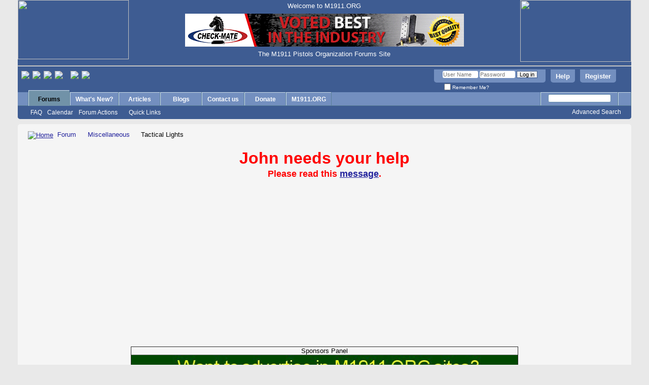

--- FILE ---
content_type: text/html; charset=ISO-8859-1
request_url: https://forum.m1911.org/forumdisplay.php?63-Tactical-Lights&s=e7b04e255c38075c5bbbb0558dd2c678
body_size: 146615
content:
<!DOCTYPE html PUBLIC "-//W3C//DTD XHTML 1.0 Transitional//EN" "http://www.w3.org/TR/xhtml1/DTD/xhtml1-transitional.dtd">
<html xmlns="http://www.w3.org/1999/xhtml" dir="ltr" lang="en" id="vbulletin_html">
<head>
	<meta http-equiv="Content-Type" content="text/html; charset=ISO-8859-1" />
<meta id="e_vb_meta_bburl" name="vb_meta_bburl" content="https://forum.m1911.org" />
<base href="https://forum.m1911.org/" /><!--[if IE]></base><![endif]-->
<meta name="generator" content="vBulletin 4.2.2" />
<meta http-equiv="X-UA-Compatible" content="IE=9" />

	<link rel="Shortcut Icon" href="favicon.ico" type="image/x-icon" />


		<meta name="keywords" content="Tactical Lights, 1911, M1911, M-1911, M-1911A1, 1911A1, M1911A1, The M1911 Pistols Organization, pistol, 1911 pistol, M1911 pistol, M-1911 pistol, forum, .45, Government, Commander, Officer, Armscor, Rock Island Armory, RIA, Auto Ordnance, Kahr, Colt, Springfield, Kimber, STI, SVI, Les Baer, Baer, Ed Brown, Brown, Cabot, Charles Daly, Firestorm, Metroarms, Rock River Arms, Nighthawk, Custom, Ruger, Wilson Combat,  Wilson, Browning, Para Ordnance, ParaUSA, Para-USA, Para, Sig Sauer, Sigarms, Sig, Taurus, Volkmann, Dan Wesson, Smith Wesson, Smith&Wesson, Daly, Dlask, Norinco, Randall, USGI, gunsmith, gunsmithing, forum, forums, review, reviews" />
		<meta name="description" content="Either gun-mounted or not, this is the forum  where you can discuss about them." />





<script type="text/javascript">
<!--
	if (typeof YAHOO === 'undefined') // Load ALL YUI Local
	{
		document.write('<script type="text/javascript" src="clientscript/yui/yuiloader-dom-event/yuiloader-dom-event.js?v=422"><\/script>');
		document.write('<script type="text/javascript" src="clientscript/yui/connection/connection-min.js?v=422"><\/script>');
		var yuipath = 'clientscript/yui';
		var yuicombopath = '';
		var remoteyui = false;
	}
	else	// Load Rest of YUI remotely (where possible)
	{
		var yuipath = 'clientscript/yui';
		var yuicombopath = '';
		var remoteyui = true;
		if (!yuicombopath)
		{
			document.write('<script type="text/javascript" src="clientscript/yui/connection/connection-min.js?v=422"><\/script>');
		}
	}
	var SESSIONURL = "s=29a77a75d5e587d7354d7d474008a61c&";
	var SECURITYTOKEN = "guest";
	var IMGDIR_MISC = "images/misc";
	var IMGDIR_BUTTON = "images/buttons";
	var vb_disable_ajax = parseInt("0", 10);
	var SIMPLEVERSION = "422";
	var BBURL = "https://forum.m1911.org";
	var LOGGEDIN = 0 > 0 ? true : false;
	var THIS_SCRIPT = "forumdisplay";
	var RELPATH = "forumdisplay.php?63-Tactical-Lights";
	var PATHS = {
		forum : "",
		cms   : "",
		blog  : ""
	};
	var AJAXBASEURL = "https://forum.m1911.org/";
// -->
</script>
<script type="text/javascript" src="https://forum.m1911.org/clientscript/vbulletin-core.js?v=422"></script>



	<link rel="alternate" type="application/rss+xml" title="The M1911 Pistols Organization Forums Site RSS Feed" href="https://forum.m1911.org/external.php?type=RSS2" />
	
		<link rel="alternate" type="application/rss+xml" title="The M1911 Pistols Organization Forums Site - Tactical Lights - RSS Feed" href="https://forum.m1911.org/external.php?type=RSS2&amp;forumids=63" />
	



	<link rel="stylesheet" type="text/css" href="css.php?styleid=2&amp;langid=1&amp;d=1578412054&amp;td=ltr&amp;sheet=bbcode.css,editor.css,popupmenu.css,reset-fonts.css,vbulletin.css,vbulletin-chrome.css,vbulletin-formcontrols.css," />

	<!--[if lt IE 8]>
	<link rel="stylesheet" type="text/css" href="css.php?styleid=2&amp;langid=1&amp;d=1578412054&amp;td=ltr&amp;sheet=popupmenu-ie.css,vbulletin-ie.css,vbulletin-chrome-ie.css,vbulletin-formcontrols-ie.css,editor-ie.css" />
	<![endif]-->


	<title>Tactical Lights</title>
	
	<script type="text/javascript" src="clientscript/vbulletin_read_marker.js?v=422"></script>
	
	
		<link rel="stylesheet" type="text/css" href="css.php?styleid=2&amp;langid=1&amp;d=1578412054&amp;td=ltr&amp;sheet=toolsmenu.css,forumbits.css,forumdisplay.css,threadlist.css,options.css" />
	

	<!--[if lt IE 8]>
	<script type="text/javascript" src="clientscript/vbulletin-threadlist-ie.js?v=422"></script>
		<link rel="stylesheet" type="text/css" href="css.php?styleid=2&amp;langid=1&amp;d=1578412054&amp;td=ltr&amp;sheet=toolsmenu-ie.css,forumbits-ie.css,forumdisplay-ie.css,threadlist-ie.css,options-ie.css" />
	<![endif]-->
	<link rel="stylesheet" type="text/css" href="css.php?styleid=2&amp;langid=1&amp;d=1578412054&amp;td=ltr&amp;sheet=additional.css" />

</head>

<body>

<div class="above_body"> <!-- closing tag is in template navbar -->

<table width="100%" border="0" background="images/misc/headerbg.jpg" cellpadding="0" cellspacing="0" height="117">
	<tr>
	<td valign="top"> 
		<div align="left"><A HREF="https://www.m1911.org" target="_blank">
		<img src="images/misc/headerleft.jpg" width="219" height="117" border="0"></a></div>
	</td>
	<td height="117" valign="top">
		<div align="center">
		<TABLE border="0" height="117">
			<TR>
				<TD height="20">
					<div align="center"><font color="#ffffFF" size='-1'>Welcome to M1911.ORG</font></div>
				</TD>
			</TR>
			<TR>
				<TD height="65">
				<div align="center">     
                                <A HREF='http://www.checkmatemagazines.com' rel="nofollow" target="_blank"><IMG SRC='banners/Check-Mate-Large.gif' width='550' height='65'  border=0></A></div>
					
					<!--
					<a href="sendmessage.php" target="_blank"><img src="images/misc/sponsorswanted.jpg" width="550" height="65" border="0"></A>
					-->
				</TD>
			</TR>
			<TR>
				<TD height="20">
					<div align="center"><font color="#ffffFF" size='-1'>The M1911 Pistols Organization Forums Site</div>
				</TD>
			</TR>
		</TABLE>
		</div>
	</td>
	<td valign="top"> 
		<div align="right"><img src="images/misc/headerright.jpg" width="219" height="122"></div>
	</td>
	</tr>
</table>
<table width="100%" border="0" background="images/misc/headerbg.jpg" cellpadding="0" cellspacing="0" height="1">
<tr><td><hr></td></tr>
</table>


<div id="header" class="floatcontainer doc_header">
<div>

<a name="top" href="forum.php?s=29a77a75d5e587d7354d7d474008a61c" class="logo-image"><img src="clear.gif" alt="The M1911 Pistols Organization Forums Site" /></a>&nbsp;
<a href="http://forum.m1911.org/misc.php?do=showmission"><img src="images/buttons/mission.png" height="30px" align="middle"></a>&nbsp;
<a href="http://forum.m1911.org/misc.php?do=showrules"><img src="images/buttons/rules.png" height="30px" align="middle"></a>&nbsp;
<a href="http://forum.m1911.org/misc.php?do=showmodrules"><img src="images/buttons/modrules.png" height="30px" align="middle"></a>&nbsp;
<a href="http://forum.m1911.org/misc.php?do=showlegal"><img src="images/buttons/legal.png" height="30px" align="middle"></a>&nbsp;&nbsp;&nbsp;&nbsp;
<a href="http://www.twitter.com/M1911ORG" target="_blank"><img src="images/buttons/twitter2.png" align="middle"></a>&nbsp;
<a href="http://www.facebook.com/m1911.org" target="_blank"><img src="images/buttons/facebook2.png" align="middle"></a>

</div>

	<div id="toplinks" class="toplinks">
		
			<ul class="nouser">
			
				<li><a href="register.php?s=29a77a75d5e587d7354d7d474008a61c" rel="nofollow">Register</a></li>
			
				<li><a rel="help" href="faq.php?s=29a77a75d5e587d7354d7d474008a61c">Help</a></li>
				<li>
			<script type="text/javascript" src="clientscript/vbulletin_md5.js?v=422"></script>
			<form id="navbar_loginform" action="login.php?s=29a77a75d5e587d7354d7d474008a61c&amp;do=login" method="post" onsubmit="md5hash(vb_login_password, vb_login_md5password, vb_login_md5password_utf, 0)">
				<fieldset id="logindetails" class="logindetails">
					<div>
						<div>
					<input type="text" class="textbox default-value" name="vb_login_username" id="navbar_username" size="10" accesskey="u" tabindex="101" value="User Name" />
					<input type="password" class="textbox" tabindex="102" name="vb_login_password" id="navbar_password" size="10" />
					<input type="text" class="textbox default-value" tabindex="102" name="vb_login_password_hint" id="navbar_password_hint" size="10" value="Password" style="display:none;" />
					<input type="submit" class="loginbutton" tabindex="104" value="Log in" title="Enter your username and password in the boxes provided to login, or click the 'register' button to create a profile for yourself." accesskey="s" />
						</div>
					</div>
				</fieldset>
				<div id="remember" class="remember">
					<label for="cb_cookieuser_navbar"><input type="checkbox" name="cookieuser" value="1" id="cb_cookieuser_navbar" class="cb_cookieuser_navbar" accesskey="c" tabindex="103" /> Remember Me?</label>
				</div>

				<input type="hidden" name="s" value="29a77a75d5e587d7354d7d474008a61c" />
				<input type="hidden" name="securitytoken" value="guest" />
				<input type="hidden" name="do" value="login" />
				<input type="hidden" name="vb_login_md5password" />
				<input type="hidden" name="vb_login_md5password_utf" />
			</form>
			<script type="text/javascript">
			YAHOO.util.Dom.setStyle('navbar_password_hint', "display", "inline");
			YAHOO.util.Dom.setStyle('navbar_password', "display", "none");
			vB_XHTML_Ready.subscribe(function()
			{
			//
				YAHOO.util.Event.on('navbar_username', "focus", navbar_username_focus);
				YAHOO.util.Event.on('navbar_username', "blur", navbar_username_blur);
				YAHOO.util.Event.on('navbar_password_hint', "focus", navbar_password_hint);
				YAHOO.util.Event.on('navbar_password', "blur", navbar_password);
			});
			
			function navbar_username_focus(e)
			{
			//
				var textbox = YAHOO.util.Event.getTarget(e);
				if (textbox.value == 'User Name')
				{
				//
					textbox.value='';
					textbox.style.color='#000000';
				}
			}

			function navbar_username_blur(e)
			{
			//
				var textbox = YAHOO.util.Event.getTarget(e);
				if (textbox.value == '')
				{
				//
					textbox.value='User Name';
					textbox.style.color='#777777';
				}
			}
			
			function navbar_password_hint(e)
			{
			//
				var textbox = YAHOO.util.Event.getTarget(e);
				
				YAHOO.util.Dom.setStyle('navbar_password_hint', "display", "none");
				YAHOO.util.Dom.setStyle('navbar_password', "display", "inline");
				YAHOO.util.Dom.get('navbar_password').focus();
			}

			function navbar_password(e)
			{
			//
				var textbox = YAHOO.util.Event.getTarget(e);
				
				if (textbox.value == '')
				{
					YAHOO.util.Dom.setStyle('navbar_password_hint', "display", "inline");
					YAHOO.util.Dom.setStyle('navbar_password', "display", "none");
				}
			}
			</script>
				</li>
				
			</ul>
		
	</div>
	<div class="ad_global_header">
		
		
	</div>
	<hr />
</div>

<!-- Plugin deactivated -->
<!-- Begin Cookie Consent plugin by Silktide - http://silktide.com/cookieconsent 
<script type="text/javascript">
    window.cookieconsent_options = {"message":"This website uses cookies to ensure you get the best experience on our website. We also use cookies to help us make some little money from the various vendors which advertise in here, if you shop from them. Press the Got it button below to accept cookies from us, or read our Cookies Policy to get more info.<p><p>","dismiss":"Got it!","learnMore":"Our Cookies Policy","link":"http://forum.m1911.org/misc.php?do=showcookies","theme":"light-floating"};
</script>

<script type="text/javascript" src="//s3.amazonaws.com/cc.silktide.com/cookieconsent.latest.min.js"></script>
End Cookie Consent plugin -->


<div id="navbar" class="navbar">
	<ul id="navtabs" class="navtabs floatcontainer">
		
		
	
		<li class="selected" id="vbtab_forum">
			<a class="navtab" href="forum.php?s=29a77a75d5e587d7354d7d474008a61c">Forums</a>
		</li>
		
		
			<ul class="floatcontainer">
				
					
						
							<li id="vbflink_faq"><a href="faq.php?s=29a77a75d5e587d7354d7d474008a61c">FAQ</a></li>
						
					
				
					
						
							<li id="vbflink_calendar"><a href="calendar.php?s=29a77a75d5e587d7354d7d474008a61c">Calendar</a></li>
						
					
				
					
						<li class="popupmenu" id="vbmenu_actions">
							<a href="javascript://" class="popupctrl">Forum Actions</a>
							<ul class="popupbody popuphover">
								
									<li id="vbalink_mfr"><a href="forumdisplay.php?s=29a77a75d5e587d7354d7d474008a61c&amp;do=markread&amp;markreadhash=guest">Mark Forums Read</a></li>
								
							</ul>
						</li>
					
				
					
						<li class="popupmenu" id="vbmenu_qlinks">
							<a href="javascript://" class="popupctrl">Quick Links</a>
							<ul class="popupbody popuphover">
								
									<li id="vbqlink_leaders"><a href="showgroups.php?s=29a77a75d5e587d7354d7d474008a61c">View Site Leaders</a></li>
								
							</ul>
						</li>
					
				
			</ul>
		

	
		<li  id="vbtab_whatsnew">
			<a class="navtab" href="activity.php?s=29a77a75d5e587d7354d7d474008a61c">What's New?</a>
		</li>
		
		

	
		<li  id="vbtab_cms">
			<a class="navtab" href="content.php?s=29a77a75d5e587d7354d7d474008a61c">Articles</a>
		</li>
		
		

	
		<li  id="vbtab_blog">
			<a class="navtab" href="blog.php?s=29a77a75d5e587d7354d7d474008a61c">Blogs</a>
		</li>
		
		

	
		<li  id="tab_ntq5_737">
			<a class="navtab" href="sendmessage.php?s=29a77a75d5e587d7354d7d474008a61c&tabid=41">Contact us</a>
		</li>
		
		

	
		<li  id="tab_ntgw_314">
			<a class="navtab" href="http://forum.m1911.org/html.php?&file=donations.htm&tabid=51">Donate</a>
		</li>
		
		

	
		<li  id="tab_ntq5_435">
			<a class="navtab" href="?tabid=42">M1911.ORG</a>
		</li>
		
		

		
	</ul>
	
		<div id="globalsearch" class="globalsearch">
			<form action="search.php?s=29a77a75d5e587d7354d7d474008a61c&amp;do=process" method="post" id="navbar_search" class="navbar_search">
				
				<input type="hidden" name="securitytoken" value="guest" />
				<input type="hidden" name="do" value="process" />
				<span class="textboxcontainer"><span><input type="text" value="" name="query" class="textbox" tabindex="99"/></span></span>
				<span class="buttoncontainer"><span><input type="image" class="searchbutton" src="images/buttons/search.png" name="submit" onclick="document.getElementById('navbar_search').submit;" tabindex="100"/></span></span>
			</form>
			<ul class="navbar_advanced_search">
				<li><a href="search.php?s=29a77a75d5e587d7354d7d474008a61c" accesskey="4">Advanced Search</a></li>
				
			</ul>
		</div>
	
</div>
</div><!-- closing div for above_body -->

<div class="body_wrapper">
<div id="breadcrumb" class="breadcrumb">
	<ul class="floatcontainer">
		<li class="navbithome"><a href="index.php?s=29a77a75d5e587d7354d7d474008a61c" accesskey="1"><img src="images/misc/navbit-home.png" alt="Home" /></a></li>
		
	<li class="navbit"><a href="forum.php?s=29a77a75d5e587d7354d7d474008a61c">Forum</a></li>

	<li class="navbit"><a href="forumdisplay.php?60-Miscellaneous&amp;s=29a77a75d5e587d7354d7d474008a61c">Miscellaneous</a></li>

		
	<li class="navbit lastnavbit"><span>Tactical Lights</span></li>

	</ul>
	<hr />
</div>



<br>
<!-- Start Comment here -->
<table cellspacing='1' cellpadding='0' border='0' width='764' align='center'>

<tr>

<!-- <td width='100%' align='center'>
<FONT COLOR="red" size="+3">
<B>Dear members,<br></B>
</font>
<FONT COLOR="red" size="+1">
<b>Please make sure the email address we have for you, is correct and valid.</b>
</font>
</td> -->


<td width='100%' align='center'>
<FONT COLOR="red" size="+3">
<!-- <B>Happy 4th of July<BR>
to all those who celebrate it!<br></B> -->
<B>John needs your help<BR></B>
</font>
<FONT COLOR="red" size="+1">
<b>Please read this <a href="https://forum.m1911.org/showthread.php?112000-John-needs-your-help!&p=1008075#post1008075">message</a>.</b>
</font>
<!-- </font> -->
</td>


</tr>
</table>

<br><br> 
<!--- End Comment here -->
<div class='smallfont' align='center'>
<CENTER>

<table cellspacing='1' cellpadding='0' border='1' width='764' align='center'>
<tr>
	<td width='100%' align='center'>
		Sponsors Panel
	</td>
</tr>
<!--  
<tr>
<td width='100%' align='center'>
<a href="http://www.checkmatemagazines.com/" rel="nofollow" target="_blank"><img src="https://forum.m1911.org/banners/Check-Mate-Large.gif" width="762" height="90" style="border: 0px;" alt="" /></a>
	</td>
</tr>

-->
  
<tr>

<td width='100%' align='center'>

<a href="https://forum.m1911.org/sendmessage.php" rel="nofollow" target='_blank'><img src="banners/want_to_see_large.jpg" width="762" height="90" style="border: 0px;" alt="" /></a></TD>
<!-- <a href="http://www.checkmatemagazines.com/" rel="nofollow" target="_blank"><img src="https://forum.m1911.org/banners/Check-Mate-Large.gif" width="762" height="90" style="border: 0px;" alt="" /></a>
	</td> -->

<!-- <td width='100%' align='center'>
<a href="https://www.nighthawkcustom.com/" rel="nofollow" target="_blank"><img src="https://forum.m1911.org/banners/nighthawk.jpg" width="762" height="90" style="border: 0px;" alt="" /></a>
	</td> -->
</tr>
<tr>
<!-- Brownells -->
<td width='100%' align='center'>
<a href='https://www.avantlink.com/click.php?tt=ml&amp;ti=13749&amp;pw=52303' rel="nofollow" target='_blank'><img src='https://www.avantlink.com/gbi/10077/13749/38819/52303/image.gif' width='762' height='90' style='border: 0px;' alt='' /></a>
<!--
<script type="text/javascript">
var d=new Date();
var weekday=new Array(7);
weekday[0]="<a href='https://www.avantlink.com/click.php?tt=ml&amp;ti=31325&amp;pw=52303' rel="nofollow" target='_blank'><img src='https://www.avantlink.com/gbi/10077/31325/38819/52303/image.jpg' width='762' height='90' style='border: 0px;' alt='' /></a>";
weekday[1]="<a href='https://www.avantlink.com/click.php?tt=ml&amp;ti=2882&amp;pw=52303' rel="nofollow" target='_blank'><img src='https://www.avantlink.com/gbi/10077/2882/38819/52303/image.gif' width='762' height='90' style='border: 0px;' alt='' /></a>";
weekday[2]="<a href='https://www.avantlink.com/click.php?tt=ml&amp;ti=13749&amp;pw=52303' rel="nofollow" target='_blank'><img src='https://www.avantlink.com/gbi/10077/13749/38819/52303/image.gif' width='762' height='90' style='border: 0px;' alt='' /></a>";
weekday[3]="<a href='https://www.avantlink.com/click.php?tt=ml&amp;ti=30765&amp;pw=52303' rel="nofollow" target='_blank'><img src='https://www.avantlink.com/gbi/10077/30765/38819/52303/image.jpg' width='762' height='90' style='border: 0px;' alt='' /></a>";
weekday[4]="<a href='https://www.avantlink.com/click.php?tt=ml&amp;ti=251149&amp;pw=52303' rel="nofollow" target='_blank'><img src='https://www.avantlink.com/gbi/10077/251149/38819/52303/image.jpg' width='762' height='90' style='border: 0px;' alt='' /></a>";
weekday[5]="<a href='https://www.avantlink.com/click.php?tt=ml&amp;ti=76119&amp;pw=52303' rel="nofollow" target='_blank'><img src='https://www.avantlink.com/gbi/10077/76119/38819/52303/image.jpg' width='762' height='90' style='border: 0px;' alt='' /></a>";
weekday[6]="<a href='https://www.avantlink.com/click.php?tt=ml&amp;ti=82049&amp;pw=52303' rel="nofollow" target='_blank'><img src='https://www.avantlink.com/gbi/10077/82049/38819/52303/image.jpg' width='762' height='90' style='border: 0px;' alt='' /></a>";

document.write(weekday[d.getDay()]);

</script>
-->
</td>
</tr>




</table>

<table cellspacing='1' cellpadding='0' border='1' width='764' align='center'>
<tr>
	<!-- <td width='50%' align='center'><a href="https://www.avantlink.com/click.php?tt=ml&amp;ti=615849&amp;pw=52303" rel="nofollow" target='_blank'><img src="//www.avantlink.com/gbi/14903/615849/38819/52303/image.jpg" width="380" height="60" style="border: 0px;" alt="" /></a></TD> -->
        <!-- <td width='50%' align='center'><a href="https://www.egwguns.com/" rel="nofollow" target='_blank'><img src="banners/egw_medium.gif" width="380" height="60" style="border: 0px;" alt="" /></a></TD> -->

<td width='50%' align='center'><a href="http://www.checkmatemagazines.com" rel="nofollow" target='_blank'><img src="banners/Check-Mate-Large.gif" width="380" height="60" style="border: 0px;" alt="" /></a></TD>

<!-- <td width='50%' align='center'><a href='http://www.checkmatemagazines.com' target='_blank'><IMG border=0 SRC='banners/want_to_see_large.jpg' width='381' height='60'></a></TD> -->
<td width='50%' align='center'><a href='https://www.armscor.com/' target='_blank'><IMG border=0 SRC='banners/armscor.png' width='381' height='60'></a></TD>
</tr>
</table>

<table cellspacing='1' cellpadding='0' border='1' width='764' align='center'>
<tr>
	<!-- <td width='20%' align='center'><a href='http://www.checkmatemagazines.com' rel="nofollow" target='_blank'><IMG border=0 SRC='banners/Check-Mate-Large.gif' width='380' height='30'></a></TD>  -->
	<td width='20%' align='center'><a href="https://www.avantlink.com/click.php?tt=ml&amp;ti=2230&amp;pw=52303" rel="nofollow"  target='_blank'><img src="https://www.avantlink.com/gbi/10077/2230/38819/52303/image.gif" width="150" height="30" style="border: 0px;" alt="" /></a></TD>
	<td width='20%' align='center'><a href='http://www.holsters.org' rel="nofollow" target='_blank'><IMG border=0 SRC='banners/horseshoe_forum.jpg' width='150' height='30'></a></TD>
	<td width='20%' align='center'><a href='http://chrisindoorrange.net' rel="nofollow" target='_blank'><IMG border=0 SRC='banners/Chris_Banner.jpg' width='150' height='30'></a></TD>
	<td width='20%' align='center'><a href='https://www.volkmannprecision.com/' rel="nofollow" target='_blank'><IMG border=0 SRC='banners/volkmann.gif' width='150' height='30'></a></TD>    
</tr>
<!--
<tr>
	<td width='20%' align='center'><a href='http://www.nowlinguns.com' target='_blank'><IMG border=0 SRC='banners/nowlin.gif' width='150' height='30'></a></TD>
    <td width='20%' align='center'><a href='sendmessage.php'><IMG border=0 SRC='banners/sponsorswanted.jpg' width='150' height='30'></a></TD>
	<td width='20%' align='center'><a href="https://www.avantlink.com/click.php?tt=ml&amp;ti=2230&amp;pw=52303" target="_blank"><img src="https://www.avantlink.com/gbi/10077/2230/38819/52303/image.gif" width="150" height="30" style="border: 0px;" alt="" /></a></TD>
	<td width='20%' align='center'><a href='http://www.holsters.org' target='_blank'><IMG border=0 SRC='banners/horseshoe_forum.jpg' width='150' height='30'></a></TD>
	<td width='20%' align='center'><a href='http://chrisindoorrange.net' target='_blank'><IMG border=0 SRC='banners/Chris_Banner.jpg' width='150' height='30'></a></TD>
	

</tr>
-->
</table>

<table class="warn_addwarn" border='1' width='764' align='center'>
<tr>
<td align="center">
If you intend to buy something from the companies advertising above, or near the bottom of our pages, please use their banners in our sites.  Whatever you buy from them, using those banners, gives us a small commission, which helps us keep these sites alive. You still pay the normal price, our commission comes from their profit, so you have nothing to lose, while we have something to gain. Your help is appreciated. 
</td>
</tr>
<tr>
<td align="center">
<A HREF='https://forum.m1911.org/sendmessage.php' target='_blank'>If you want to become a sponsor and see your banner in the above panel, click here  to contact us.</a><br>
</td>
</tr>
</table>
</center>
</div>
<br />




	<form action="profile.php?do=dismissnotice" method="post" id="notices" class="notices">
		<input type="hidden" name="do" value="dismissnotice" />
		<input type="hidden" name="s" value="s=29a77a75d5e587d7354d7d474008a61c&amp;" />
		<input type="hidden" name="securitytoken" value="guest" />
		<input type="hidden" id="dismiss_notice_hidden" name="dismiss_noticeid" value="" />
		<input type="hidden" name="url" value="" />
		<ol>
			<li class="restore" id="navbar_notice_1">
	
	If this is your first visit, be sure to
		check out the <a href="faq.php?s=29a77a75d5e587d7354d7d474008a61c" target="_blank"><b>FAQ</b></a> by clicking the
		link above. You may have to <a href="register.php?s=29a77a75d5e587d7354d7d474008a61c" target="_blank"><b>register</b></a>
		before you can post: click the register link above to proceed. To start viewing messages,
		select the forum that you want to visit from the selection below.
</li>
		</ol>
	</form>







<div id="above_threadlist" class="above_threadlist">

	
	<div class="threadpagenav">
		<form action="forumdisplay.php?63-Tactical-Lights/page5&amp;s=29a77a75d5e587d7354d7d474008a61c" method="get" class="pagination popupmenu nohovermenu">
<input type="hidden" name="f" value="63" /><input type="hidden" name="s" value="29a77a75d5e587d7354d7d474008a61c" />
	
		<span><a href="javascript://" class="popupctrl">Page 1 of 8</a></span>
		
		
		
		<span class="selected"><a href="javascript://" title="Results 1 to 20 of 159">1</a></span><span><a href="forumdisplay.php?63-Tactical-Lights/page2&amp;s=29a77a75d5e587d7354d7d474008a61c" title="Show results 21 to 40 of 159">2</a></span><span><a href="forumdisplay.php?63-Tactical-Lights/page3&amp;s=29a77a75d5e587d7354d7d474008a61c" title="Show results 41 to 60 of 159">3</a></span><span><a href="forumdisplay.php?63-Tactical-Lights/page4&amp;s=29a77a75d5e587d7354d7d474008a61c" title="Show results 61 to 80 of 159">4</a></span><span><a href="forumdisplay.php?63-Tactical-Lights/page5&amp;s=29a77a75d5e587d7354d7d474008a61c" title="Show results 81 to 100 of 159">5</a></span>
		
		<span class="separator">...</span>
		
		
		<span class="prev_next"><a rel="next" href="forumdisplay.php?63-Tactical-Lights/page2&amp;s=29a77a75d5e587d7354d7d474008a61c" title="Next Page - Results 21 to 40 of 159"><img src="images/pagination/next-right.png" alt="Next" /></a></span>
		
		
		<span class="first_last"><a href="forumdisplay.php?63-Tactical-Lights/page8&amp;s=29a77a75d5e587d7354d7d474008a61c" title="Last Page - Results 141 to 159 of 159">Last<img src="images/pagination/last-right.png" alt="Last" /></a></span>
		
	
	<ul class="popupbody popuphover">
		<li class="formsubmit jumptopage"><label>Jump to page: <input type="text" name="page" size="4" /></label> <input type="submit" class="button" value="Go" /></li>
	</ul>
</form>
		<div id="threadpagestats" class="threadpagestats">Threads 1 to 20 of 159</div>
	</div>
	
</div>
<div id="pagetitle" class="pagetitle">
	<h1>Forum: <span class="forumtitle">Tactical Lights</span></h1>
	<p class="description">Either gun-mounted or not, this is the forum  where you can discuss about them.</p>
</div>

	
	<div id="above_threadlist_controls" class="above_threadlist_controls toolsmenu">
		<div>
		<ul class="popupgroup forumdisplaypopups" id="forumdisplaypopups">
			<li class="popupmenu nohovermenu" id="forumtools">
				<h6><a href="javascript://" class="popupctrl" rel="nofollow">Forum Tools</a></h6>
				<ul class="popupbody popuphover">
					
						<li>
							<a href="forumdisplay.php?s=29a77a75d5e587d7354d7d474008a61c&amp;do=markread&amp;f=63&amp;markreadhash=guest" rel="nofollow" onclick="return mark_forum_and_threads_read(63);">
								Mark This Forum Read
							</a>
						</li>
						
					<li><a href="forumdisplay.php?60-Miscellaneous&amp;s=29a77a75d5e587d7354d7d474008a61c" rel="nofollow">View Parent Forum</a></li>
				</ul>
			</li>
                        
			<li class="popupmenu nohovermenu forumsearch menusearch" id="forumsearch">
				<h6><a href="javascript://" class="popupctrl">Search Forum</a></h6>
				<form action="search.php?do=process" method="get">
				<ul class="popupbody popuphover">
					<li>
						<input type="text" class="searchbox" name="q" value="Search..." />
						<input type="submit" class="button" value="Search" />
					</li>
					<li class="formsubmit" id="popupsearch">
						<div class="submitoptions">
							<label><input type="radio" name="showposts" value="0" checked="checked" /> Show Threads</label>
							<label><input type="radio" name="showposts" value="1" /> Show Posts</label>
						</div>
						<div class="advancedsearchlink"><a href="search.php?s=29a77a75d5e587d7354d7d474008a61c&amp;search_type=1&amp;contenttype=vBForum_Post&amp;forumchoice[]=63" rel="nofollow">Advanced Search</a></div>

					</li>
				</ul>
				<input type="hidden" name="s" value="29a77a75d5e587d7354d7d474008a61c" />
				<input type="hidden" name="securitytoken" value="guest" />
				<input type="hidden" name="do" value="process" />
				<input type="hidden" name="contenttype" value="vBForum_Post" />
				<input type="hidden" name="forumchoice[]" value="63" />
				<input type="hidden" name="childforums" value="1" />
				<input type="hidden" name="exactname" value="1" />
				</form>
			</li>
			



		</ul>
			
		</div>
	</div>
	






<div id="threadlist" class="threadlist">
	<form id="thread_inlinemod_form" action="inlinemod.php?forumid=63" method="post">
		<h2 class="hidden">Threads in This Forum</h2>

		<div>
			<div class="threadlisthead table">
				<div>
				<span class="threadinfo">
					<span class="threadtitle">
						<a href="forumdisplay.php?63-Tactical-Lights&amp;s=29a77a75d5e587d7354d7d474008a61c&amp;sort=title&amp;order=asc" rel="nofollow">Title</a> /
						<a href="forumdisplay.php?63-Tactical-Lights&amp;s=29a77a75d5e587d7354d7d474008a61c&amp;sort=postusername&amp;order=asc" rel="nofollow">Thread Starter</a>
					</span>
				</span>
				

					<span class="threadstats td"><a href="forumdisplay.php?63-Tactical-Lights&amp;s=29a77a75d5e587d7354d7d474008a61c&amp;sort=replycount&amp;order=desc" rel="nofollow">Replies</a> / <a href="forumdisplay.php?63-Tactical-Lights&amp;s=29a77a75d5e587d7354d7d474008a61c&amp;sort=views&amp;order=desc" rel="nofollow">Views</a></span>
					<span class="threadlastpost td"><a href="forumdisplay.php?63-Tactical-Lights&amp;s=29a77a75d5e587d7354d7d474008a61c&amp;sort=lastpost&amp;order=asc" rel="nofollow">Last Post By<img class="sortarrow" src="images/buttons/sortarrow-asc.png" alt="Reverse Sort Order" border="0" /></a></span>
					
				
				</div>
			</div>

			
				<ol id="stickies" class="stickies">
					<li class="threadbit" id="cat1">
<div class="icon0 nonsticky">
<div class="inner">
<p><b>&nbsp; Sticky Threads &nbsp;</b></p>
</div>
</div>
</li><li class="threadbit hot" id="thread_4307">
	<div class="rating0 sticky">
		<div class="threadinfo" title="I did not see this mentioned anywhere in a thread, so I thought that I would share this with everyone, just in case you didn't know about it. 
 
Check out this link for light reviews, pretty interesting information. 
 
http://www.flashlightreviews.com">
			<!--  status icon block -->
			<a class="threadstatus" rel="vB::AJAX" ></a>

			<!-- title / author block -->
			<div class="inner">
				<h3 class="threadtitle">
                    	

                    
                            <img src="images/icons/icon3.png" alt="Lightbulb" border="0" />
                    

					
					 	<img src="images/misc/sticky.gif" alt="Sticky Thread" />
					
                                        
 					
						<span id="thread_prefix_4307" class="prefix understate">
							
							Sticky: 
							
							
						</span>
					
                	<a class="title" href="showthread.php?4307-Light-reviews-Interesting&amp;s=29a77a75d5e587d7354d7d474008a61c" id="thread_title_4307">Light reviews....Interesting</a>
				</h3>

				<div class="threadmeta">				
					<div class="author">
												
						
							<span class="label">Started by&nbsp;<a href="member.php?3803-mattsh&amp;s=29a77a75d5e587d7354d7d474008a61c" class="username understate" title="Started by mattsh on 18th April 2005 23:34">mattsh</a>,&nbsp;18th April 2005&nbsp;23:34</span>
						
						
						
						<!-- iconinfo -->
						<div class="threaddetails td">
							<div class="threaddetailicons">
								
								
								
								
								
								
							</div>
						</div>
					</div>
					
				</div>

			</div>
		</div>
		
		<!-- threadstats -->
		
		<ul class="threadstats td alt" title="">
			
				<li>Replies: <a href="misc.php?do=whoposted&amp;t=4307" onclick="who(4307); return false;" class="understate">0</a></li>
				<li>Views: 6,017</li>
			
			<li class="hidden">Rating0 / 5</li>
		</ul>
							
		<!-- lastpost -->
		<dl class="threadlastpost td">
		
			<dt class="lastpostby hidden">Last Post By</dt>
			<dd><div class="popupmenu memberaction">
	<a class="username offline popupctrl" href="member.php?3803-mattsh&amp;s=29a77a75d5e587d7354d7d474008a61c" title="mattsh is offline"><strong>mattsh</strong></a>
	<ul class="popupbody popuphover memberaction_body">
		<li class="left">
			<a href="member.php?3803-mattsh&amp;s=29a77a75d5e587d7354d7d474008a61c" class="siteicon_profile">
				View Profile
			</a>
		</li>
		
		<li class="right">
			<a href="search.php?s=29a77a75d5e587d7354d7d474008a61c&amp;do=finduser&amp;userid=3803&amp;contenttype=vBForum_Post&amp;showposts=1" class="siteicon_forum" rel="nofollow">
				View Forum Posts
			</a>
		</li>
		
		
		<li class="left">
			<a href="private.php?s=29a77a75d5e587d7354d7d474008a61c&amp;do=newpm&amp;u=3803" class="siteicon_message" rel="nofollow">
				Private Message
			</a>
		</li>
		
		
		
		<li class="right">
			<a href="blog.php?s=29a77a75d5e587d7354d7d474008a61c&amp;u=3803" class="siteicon_blog" rel="nofollow">
				View Blog Entries
			</a>
		</li>
		
		
		
		
		
		<li class="right">
			<a href="https://forum.m1911.org/list.php?author/3803-mattsh&amp;s=29a77a75d5e587d7354d7d474008a61c" class="siteicon_article" rel="nofollow">
				View Articles
			</a>
		</li>
		

		

		
                
		
	</ul>
</div></dd>
			<dd>18th April 2005, <span class="time">23:34</span>
			<a href="showthread.php?4307-Light-reviews-Interesting&amp;s=29a77a75d5e587d7354d7d474008a61c&amp;p=29468#post29468" class="lastpostdate understate" title="Go to last post"><img src="images/buttons/lastpost-right.png" alt="Go to last post" /></a>
			</dd>
		
		</dl>

		
		
		
		
	</div>
</li><li class="threadbit" id="cat1">
<div class="icon0 nonsticky">
<div class="inner">
<p><b>&nbsp; Normal Threads &nbsp;</b></p>
</div>
</div>
</li>
				</ol>
			
			
				<ol id="threads" class="threads">
					<li class="threadbit hot" id="thread_109507">
	<div class="rating0 nonsticky">
		<div class="threadinfo" title="Anyone had any experience with this light/laser combo ?">
			<!--  status icon block -->
			<a class="threadstatus" rel="vB::AJAX" ></a>

			<!-- title / author block -->
			<div class="inner">
				<h3 class="threadtitle">
                    	

                    

					
                                        
 					
                	<a class="title" href="showthread.php?109507-Streamlight-TLR-6-for-Non-rail-1911s&amp;s=29a77a75d5e587d7354d7d474008a61c" id="thread_title_109507">Streamlight TLR-6 for Non rail 1911s</a>
				</h3>

				<div class="threadmeta">				
					<div class="author">
												
						
							<span class="label">Started by&nbsp;<a href="member.php?74373-45-4ever&amp;s=29a77a75d5e587d7354d7d474008a61c" class="username understate" title="Started by 45 4ever on 9th March 2017 10:21">45 4ever</a>,&nbsp;9th March 2017&nbsp;10:21</span>
						
						
						
						<!-- iconinfo -->
						<div class="threaddetails td">
							<div class="threaddetailicons">
								
								
								
								
								
								
							</div>
						</div>
					</div>
					
				</div>

			</div>
		</div>
		
		<!-- threadstats -->
		
		<ul class="threadstats td alt" title="">
			
				<li>Replies: <a href="misc.php?do=whoposted&amp;t=109507" onclick="who(109507); return false;" class="understate">0</a></li>
				<li>Views: 11,762</li>
			
			<li class="hidden">Rating0 / 5</li>
		</ul>
							
		<!-- lastpost -->
		<dl class="threadlastpost td">
		
			<dt class="lastpostby hidden">Last Post By</dt>
			<dd><div class="popupmenu memberaction">
	<a class="username offline popupctrl" href="member.php?74373-45-4ever&amp;s=29a77a75d5e587d7354d7d474008a61c" title="45 4ever is offline"><strong>45 4ever</strong></a>
	<ul class="popupbody popuphover memberaction_body">
		<li class="left">
			<a href="member.php?74373-45-4ever&amp;s=29a77a75d5e587d7354d7d474008a61c" class="siteicon_profile">
				View Profile
			</a>
		</li>
		
		<li class="right">
			<a href="search.php?s=29a77a75d5e587d7354d7d474008a61c&amp;do=finduser&amp;userid=74373&amp;contenttype=vBForum_Post&amp;showposts=1" class="siteicon_forum" rel="nofollow">
				View Forum Posts
			</a>
		</li>
		
		
		<li class="left">
			<a href="private.php?s=29a77a75d5e587d7354d7d474008a61c&amp;do=newpm&amp;u=74373" class="siteicon_message" rel="nofollow">
				Private Message
			</a>
		</li>
		
		
		
		<li class="right">
			<a href="blog.php?s=29a77a75d5e587d7354d7d474008a61c&amp;u=74373" class="siteicon_blog" rel="nofollow">
				View Blog Entries
			</a>
		</li>
		
		
		
		
		
		<li class="right">
			<a href="https://forum.m1911.org/list.php?author/74373-45-4ever&amp;s=29a77a75d5e587d7354d7d474008a61c" class="siteicon_article" rel="nofollow">
				View Articles
			</a>
		</li>
		

		

		
                
		
	</ul>
</div></dd>
			<dd>9th March 2017, <span class="time">10:21</span>
			<a href="showthread.php?109507-Streamlight-TLR-6-for-Non-rail-1911s&amp;s=29a77a75d5e587d7354d7d474008a61c&amp;p=991268#post991268" class="lastpostdate understate" title="Go to last post"><img src="images/buttons/lastpost-right.png" alt="Go to last post" /></a>
			</dd>
		
		</dl>

		
		
		
		
	</div>
</li><li class="threadbit hot" id="thread_104735">
	<div class="rating0 nonsticky">
		<div class="threadinfo" title="So I noticed that the streamlight tlr 2 s are pretty reasonable...that is unless you want a green laser. Does anyone have one of these? Have you compared it to the red? Is the juice worth the squeeze?">
			<!--  status icon block -->
			<a class="threadstatus" rel="vB::AJAX" ></a>

			<!-- title / author block -->
			<div class="inner">
				<h3 class="threadtitle">
                    	

                    

					
                                        
 					
                	<a class="title" href="showthread.php?104735-Green-lasers-worth-the&amp;s=29a77a75d5e587d7354d7d474008a61c" id="thread_title_104735">Green lasers worth the $$?</a>
				</h3>

				<div class="threadmeta">				
					<div class="author">
												
						
							<span class="label">Started by&nbsp;<a href="member.php?72195-Rooster-Cogburn&amp;s=29a77a75d5e587d7354d7d474008a61c" class="username understate" title="Started by Rooster-Cogburn on 27th July 2013 01:08">Rooster-Cogburn</a>,&nbsp;27th July 2013&nbsp;01:08</span>
						
						
						
						<!-- iconinfo -->
						<div class="threaddetails td">
							<div class="threaddetailicons">
								
								
								
								
								
								
							</div>
						</div>
					</div>
					
				</div>

			</div>
		</div>
		
		<!-- threadstats -->
		
		<ul class="threadstats td alt" title="">
			
				<li>Replies: <a href="misc.php?do=whoposted&amp;t=104735" onclick="who(104735); return false;" class="understate">3</a></li>
				<li>Views: 5,868</li>
			
			<li class="hidden">Rating0 / 5</li>
		</ul>
							
		<!-- lastpost -->
		<dl class="threadlastpost td">
		
			<dt class="lastpostby hidden">Last Post By</dt>
			<dd><div class="popupmenu memberaction">
	<a class="username offline popupctrl" href="member.php?58166-dickttx&amp;s=29a77a75d5e587d7354d7d474008a61c" title="dickttx is offline"><strong>dickttx</strong></a>
	<ul class="popupbody popuphover memberaction_body">
		<li class="left">
			<a href="member.php?58166-dickttx&amp;s=29a77a75d5e587d7354d7d474008a61c" class="siteicon_profile">
				View Profile
			</a>
		</li>
		
		<li class="right">
			<a href="search.php?s=29a77a75d5e587d7354d7d474008a61c&amp;do=finduser&amp;userid=58166&amp;contenttype=vBForum_Post&amp;showposts=1" class="siteicon_forum" rel="nofollow">
				View Forum Posts
			</a>
		</li>
		
		
		<li class="left">
			<a href="private.php?s=29a77a75d5e587d7354d7d474008a61c&amp;do=newpm&amp;u=58166" class="siteicon_message" rel="nofollow">
				Private Message
			</a>
		</li>
		
		
		
		<li class="right">
			<a href="blog.php?s=29a77a75d5e587d7354d7d474008a61c&amp;u=58166" class="siteicon_blog" rel="nofollow">
				View Blog Entries
			</a>
		</li>
		
		
		
		
		
		<li class="right">
			<a href="https://forum.m1911.org/list.php?author/58166-dickttx&amp;s=29a77a75d5e587d7354d7d474008a61c" class="siteicon_article" rel="nofollow">
				View Articles
			</a>
		</li>
		

		

		
                
		
	</ul>
</div></dd>
			<dd>12th February 2014, <span class="time">11:20</span>
			<a href="showthread.php?104735-Green-lasers-worth-the&amp;s=29a77a75d5e587d7354d7d474008a61c&amp;p=965760#post965760" class="lastpostdate understate" title="Go to last post"><img src="images/buttons/lastpost-right.png" alt="Go to last post" /></a>
			</dd>
		
		</dl>

		
		
		
		
	</div>
</li><li class="threadbit hot" id="thread_103844">
	<div class="rating0 nonsticky">
		<div class="threadinfo" title="Actually was going to ask in one of the other older threads in this forum and I am unable to ressurect an old thread, basically would like to know if I should just go Surefire x300 for my Kimber and not look back or am I just fine with one of the less expensive alternatives?">
			<!--  status icon block -->
			<a class="threadstatus" rel="vB::AJAX" ></a>

			<!-- title / author block -->
			<div class="inner">
				<h3 class="threadtitle">
                    	

                    

					
                                        
 					
                	<a class="title" href="showthread.php?103844-Surefire-yes-or-no&amp;s=29a77a75d5e587d7354d7d474008a61c" id="thread_title_103844">Surefire yes or no ?</a>
				</h3>

				<div class="threadmeta">				
					<div class="author">
												
						
							<span class="label">Started by&nbsp;<a href="member.php?71219-Radman46&amp;s=29a77a75d5e587d7354d7d474008a61c" class="username understate" title="Started by Radman46 on 3rd April 2013 20:11">Radman46</a>,&nbsp;3rd April 2013&nbsp;20:11</span>
						
						
						
						<!-- iconinfo -->
						<div class="threaddetails td">
							<div class="threaddetailicons">
								
								
								
								
								
								
							</div>
						</div>
					</div>
					
				</div>

			</div>
		</div>
		
		<!-- threadstats -->
		
		<ul class="threadstats td alt" title="">
			
				<li>Replies: <a href="misc.php?do=whoposted&amp;t=103844" onclick="who(103844); return false;" class="understate">4</a></li>
				<li>Views: 2,901</li>
			
			<li class="hidden">Rating0 / 5</li>
		</ul>
							
		<!-- lastpost -->
		<dl class="threadlastpost td">
		
			<dt class="lastpostby hidden">Last Post By</dt>
			<dd><div class="popupmenu memberaction">
	<a class="username offline popupctrl" href="member.php?65953-tumbler&amp;s=29a77a75d5e587d7354d7d474008a61c" title="tumbler is offline"><strong>tumbler</strong></a>
	<ul class="popupbody popuphover memberaction_body">
		<li class="left">
			<a href="member.php?65953-tumbler&amp;s=29a77a75d5e587d7354d7d474008a61c" class="siteicon_profile">
				View Profile
			</a>
		</li>
		
		<li class="right">
			<a href="search.php?s=29a77a75d5e587d7354d7d474008a61c&amp;do=finduser&amp;userid=65953&amp;contenttype=vBForum_Post&amp;showposts=1" class="siteicon_forum" rel="nofollow">
				View Forum Posts
			</a>
		</li>
		
		
		<li class="left">
			<a href="private.php?s=29a77a75d5e587d7354d7d474008a61c&amp;do=newpm&amp;u=65953" class="siteicon_message" rel="nofollow">
				Private Message
			</a>
		</li>
		
		
		
		<li class="right">
			<a href="blog.php?s=29a77a75d5e587d7354d7d474008a61c&amp;u=65953" class="siteicon_blog" rel="nofollow">
				View Blog Entries
			</a>
		</li>
		
		
		
		
		
		<li class="right">
			<a href="https://forum.m1911.org/list.php?author/65953-tumbler&amp;s=29a77a75d5e587d7354d7d474008a61c" class="siteicon_article" rel="nofollow">
				View Articles
			</a>
		</li>
		

		

		
                
		
	</ul>
</div></dd>
			<dd>11th February 2014, <span class="time">18:01</span>
			<a href="showthread.php?103844-Surefire-yes-or-no&amp;s=29a77a75d5e587d7354d7d474008a61c&amp;p=965738#post965738" class="lastpostdate understate" title="Go to last post"><img src="images/buttons/lastpost-right.png" alt="Go to last post" /></a>
			</dd>
		
		</dl>

		
		
		
		
	</div>
</li><li class="threadbit hot" id="thread_105010">
	<div class="rating0 nonsticky">
		<div class="threadinfo" title="Hi. I'd like to buy a tactical LED flashlight, 500+ lumens, strobe, under $130. Please advice.">
			<!--  status icon block -->
			<a class="threadstatus" rel="vB::AJAX" ></a>

			<!-- title / author block -->
			<div class="inner">
				<h3 class="threadtitle">
                    	

                    

					
                                        
 					
                	<a class="title" href="showthread.php?105010-Flashlight-suggestion&amp;s=29a77a75d5e587d7354d7d474008a61c" id="thread_title_105010">Flashlight suggestion</a>
				</h3>

				<div class="threadmeta">				
					<div class="author">
												
						
							<span class="label">Started by&nbsp;<a href="member.php?72461-Pirat&amp;s=29a77a75d5e587d7354d7d474008a61c" class="username understate" title="Started by Pirat on 6th September 2013 07:30">Pirat</a>,&nbsp;6th September 2013&nbsp;07:30</span>
						
						
						
							<dl class="pagination" id="pagination_threadbit_105010">
								<dt class="label">3 Pages <span class="separator">&bull;</span></dt>
								<dd>
									 <span><a href="showthread.php?105010-Flashlight-suggestion&amp;s=29a77a75d5e587d7354d7d474008a61c">1</a></span> <span><a href="showthread.php?105010-Flashlight-suggestion/page2&amp;s=29a77a75d5e587d7354d7d474008a61c">2</a></span> <span><a href="showthread.php?105010-Flashlight-suggestion/page3&amp;s=29a77a75d5e587d7354d7d474008a61c">3</a></span>
									
								</dd>
							</dl>
						
						<!-- iconinfo -->
						<div class="threaddetails td">
							<div class="threaddetailicons">
								
								
								
								
								
								
							</div>
						</div>
					</div>
					
				</div>

			</div>
		</div>
		
		<!-- threadstats -->
		
		<ul class="threadstats td alt" title="">
			
				<li>Replies: <a href="misc.php?do=whoposted&amp;t=105010" onclick="who(105010); return false;" class="understate">20</a></li>
				<li>Views: 7,113</li>
			
			<li class="hidden">Rating0 / 5</li>
		</ul>
							
		<!-- lastpost -->
		<dl class="threadlastpost td">
		
			<dt class="lastpostby hidden">Last Post By</dt>
			<dd><div class="popupmenu memberaction">
	<a class="username offline popupctrl" href="member.php?1-John&amp;s=29a77a75d5e587d7354d7d474008a61c" title="John is offline"><strong>John</strong></a>
	<ul class="popupbody popuphover memberaction_body">
		<li class="left">
			<a href="member.php?1-John&amp;s=29a77a75d5e587d7354d7d474008a61c" class="siteicon_profile">
				View Profile
			</a>
		</li>
		
		<li class="right">
			<a href="search.php?s=29a77a75d5e587d7354d7d474008a61c&amp;do=finduser&amp;userid=1&amp;contenttype=vBForum_Post&amp;showposts=1" class="siteicon_forum" rel="nofollow">
				View Forum Posts
			</a>
		</li>
		
		
		<li class="left">
			<a href="private.php?s=29a77a75d5e587d7354d7d474008a61c&amp;do=newpm&amp;u=1" class="siteicon_message" rel="nofollow">
				Private Message
			</a>
		</li>
		
		
		
		<li class="right">
			<a href="blog.php?s=29a77a75d5e587d7354d7d474008a61c&amp;u=1" class="siteicon_blog" rel="nofollow">
				View Blog Entries
			</a>
		</li>
		
		
		
		<li class="left">
			<a href="http://www.m1911.org" class="siteicon_homepage">
				Visit Homepage
			</a>
		</li>
		
		
		
		<li class="right">
			<a href="https://forum.m1911.org/list.php?author/1-John&amp;s=29a77a75d5e587d7354d7d474008a61c" class="siteicon_article" rel="nofollow">
				View Articles
			</a>
		</li>
		

		

		
                
		
	</ul>
</div></dd>
			<dd>22nd November 2013, <span class="time">04:36</span>
			<a href="showthread.php?105010-Flashlight-suggestion&amp;s=29a77a75d5e587d7354d7d474008a61c&amp;p=953621#post953621" class="lastpostdate understate" title="Go to last post"><img src="images/buttons/lastpost-right.png" alt="Go to last post" /></a>
			</dd>
		
		</dl>

		
		
		
		
	</div>
</li><li class="threadbit hot" id="thread_104670">
	<div class="rating0 nonsticky">
		<div class="threadinfo" title="I found these guys while looking for accessories for my own 1911. They've got some really great products, including flashlight attachments. Just wanted to post this here in case anyone was interested! Here is a link to their website www.arietearms.com">
			<!--  status icon block -->
			<a class="threadstatus" rel="vB::AJAX" ></a>

			<!-- title / author block -->
			<div class="inner">
				<h3 class="threadtitle">
                    	

                    
                            <img src="images/icons/icon14.png" alt="Thumbs up" border="0" />
                    

					
                                        
 					
                	<a class="title" href="showthread.php?104670-Magnetic-Flashlight-Attachments&amp;s=29a77a75d5e587d7354d7d474008a61c" id="thread_title_104670">Magnetic Flashlight Attachments</a>
				</h3>

				<div class="threadmeta">				
					<div class="author">
												
						
							<span class="label">Started by&nbsp;<a href="member.php?72113-milkcoat&amp;s=29a77a75d5e587d7354d7d474008a61c" class="username understate" title="Started by milkcoat on 16th July 2013 17:17">milkcoat</a>,&nbsp;16th July 2013&nbsp;17:17</span>
						
						
						
						<!-- iconinfo -->
						<div class="threaddetails td">
							<div class="threaddetailicons">
								
								
								
								
								
								
							</div>
						</div>
					</div>
					
				</div>

			</div>
		</div>
		
		<!-- threadstats -->
		
		<ul class="threadstats td alt" title="">
			
				<li>Replies: <a href="misc.php?do=whoposted&amp;t=104670" onclick="who(104670); return false;" class="understate">0</a></li>
				<li>Views: 2,093</li>
			
			<li class="hidden">Rating0 / 5</li>
		</ul>
							
		<!-- lastpost -->
		<dl class="threadlastpost td">
		
			<dt class="lastpostby hidden">Last Post By</dt>
			<dd><div class="popupmenu memberaction">
	<a class="username offline popupctrl" href="member.php?72113-milkcoat&amp;s=29a77a75d5e587d7354d7d474008a61c" title="milkcoat is offline"><strong>milkcoat</strong></a>
	<ul class="popupbody popuphover memberaction_body">
		<li class="left">
			<a href="member.php?72113-milkcoat&amp;s=29a77a75d5e587d7354d7d474008a61c" class="siteicon_profile">
				View Profile
			</a>
		</li>
		
		<li class="right">
			<a href="search.php?s=29a77a75d5e587d7354d7d474008a61c&amp;do=finduser&amp;userid=72113&amp;contenttype=vBForum_Post&amp;showposts=1" class="siteicon_forum" rel="nofollow">
				View Forum Posts
			</a>
		</li>
		
		
		<li class="left">
			<a href="private.php?s=29a77a75d5e587d7354d7d474008a61c&amp;do=newpm&amp;u=72113" class="siteicon_message" rel="nofollow">
				Private Message
			</a>
		</li>
		
		
		
		<li class="right">
			<a href="blog.php?s=29a77a75d5e587d7354d7d474008a61c&amp;u=72113" class="siteicon_blog" rel="nofollow">
				View Blog Entries
			</a>
		</li>
		
		
		
		
		
		<li class="right">
			<a href="https://forum.m1911.org/list.php?author/72113-milkcoat&amp;s=29a77a75d5e587d7354d7d474008a61c" class="siteicon_article" rel="nofollow">
				View Articles
			</a>
		</li>
		

		

		
                
		
	</ul>
</div></dd>
			<dd>16th July 2013, <span class="time">17:17</span>
			<a href="showthread.php?104670-Magnetic-Flashlight-Attachments&amp;s=29a77a75d5e587d7354d7d474008a61c&amp;p=947767#post947767" class="lastpostdate understate" title="Go to last post"><img src="images/buttons/lastpost-right.png" alt="Go to last post" /></a>
			</dd>
		
		</dl>

		
		
		
		
	</div>
</li><li class="threadbit hot" id="thread_104043">
	<div class="rating0 nonsticky">
		<div class="threadinfo" title="Please use this thread to discuss our NiteCore M26 Tactical Light Review, just published in our Ezine. 
 
http://ezine.m1911.org/showthread.php?t=170">
			<!--  status icon block -->
			<a class="threadstatus" rel="vB::AJAX" ></a>

			<!-- title / author block -->
			<div class="inner">
				<h3 class="threadtitle">
                    	

                    

					
                                        
 					
                	<a class="title" href="showthread.php?104043-NiteCore-M26-Tactical-Light-Review&amp;s=29a77a75d5e587d7354d7d474008a61c" id="thread_title_104043">NiteCore M26 Tactical Light Review</a>
				</h3>

				<div class="threadmeta">				
					<div class="author">
												
						
							<span class="label">Started by&nbsp;<a href="member.php?1-John&amp;s=29a77a75d5e587d7354d7d474008a61c" class="username understate" title="Started by John on 24th April 2013 06:58">John</a>,&nbsp;24th April 2013&nbsp;06:58</span>
						
						
						
						<!-- iconinfo -->
						<div class="threaddetails td">
							<div class="threaddetailicons">
								
								
								
								
								
								
							</div>
						</div>
					</div>
					
				</div>

			</div>
		</div>
		
		<!-- threadstats -->
		
		<ul class="threadstats td alt" title="">
			
				<li>Replies: <a href="misc.php?do=whoposted&amp;t=104043" onclick="who(104043); return false;" class="understate">0</a></li>
				<li>Views: 2,412</li>
			
			<li class="hidden">Rating0 / 5</li>
		</ul>
							
		<!-- lastpost -->
		<dl class="threadlastpost td">
		
			<dt class="lastpostby hidden">Last Post By</dt>
			<dd><div class="popupmenu memberaction">
	<a class="username offline popupctrl" href="member.php?1-John&amp;s=29a77a75d5e587d7354d7d474008a61c" title="John is offline"><strong>John</strong></a>
	<ul class="popupbody popuphover memberaction_body">
		<li class="left">
			<a href="member.php?1-John&amp;s=29a77a75d5e587d7354d7d474008a61c" class="siteicon_profile">
				View Profile
			</a>
		</li>
		
		<li class="right">
			<a href="search.php?s=29a77a75d5e587d7354d7d474008a61c&amp;do=finduser&amp;userid=1&amp;contenttype=vBForum_Post&amp;showposts=1" class="siteicon_forum" rel="nofollow">
				View Forum Posts
			</a>
		</li>
		
		
		<li class="left">
			<a href="private.php?s=29a77a75d5e587d7354d7d474008a61c&amp;do=newpm&amp;u=1" class="siteicon_message" rel="nofollow">
				Private Message
			</a>
		</li>
		
		
		
		<li class="right">
			<a href="blog.php?s=29a77a75d5e587d7354d7d474008a61c&amp;u=1" class="siteicon_blog" rel="nofollow">
				View Blog Entries
			</a>
		</li>
		
		
		
		<li class="left">
			<a href="http://www.m1911.org" class="siteicon_homepage">
				Visit Homepage
			</a>
		</li>
		
		
		
		<li class="right">
			<a href="https://forum.m1911.org/list.php?author/1-John&amp;s=29a77a75d5e587d7354d7d474008a61c" class="siteicon_article" rel="nofollow">
				View Articles
			</a>
		</li>
		

		

		
                
		
	</ul>
</div></dd>
			<dd>24th April 2013, <span class="time">06:58</span>
			<a href="showthread.php?104043-NiteCore-M26-Tactical-Light-Review&amp;s=29a77a75d5e587d7354d7d474008a61c&amp;p=943245#post943245" class="lastpostdate understate" title="Go to last post"><img src="images/buttons/lastpost-right.png" alt="Go to last post" /></a>
			</dd>
		
		</dl>

		
		
		
		
	</div>
</li><li class="threadbit hot" id="thread_101022">
	<div class="rating0 nonsticky">
		<div class="threadinfo" title="What do you replace the P60 Surefire 6V lamp with. I have several older Surefire G2 flashlights and the lamps are burning out.  
tc">
			<!--  status icon block -->
			<a class="threadstatus" rel="vB::AJAX" ></a>

			<!-- title / author block -->
			<div class="inner">
				<h3 class="threadtitle">
                    	

                    

					
                                        
 					
                	<a class="title" href="showthread.php?101022-Surefire-Replacement-Lamp&amp;s=29a77a75d5e587d7354d7d474008a61c" id="thread_title_101022">Surefire Replacement Lamp</a>
				</h3>

				<div class="threadmeta">				
					<div class="author">
												
						
							<span class="label">Started by&nbsp;<a href="member.php?17889-tchostler&amp;s=29a77a75d5e587d7354d7d474008a61c" class="username understate" title="Started by tchostler on 13th July 2012 17:06">tchostler</a>,&nbsp;13th July 2012&nbsp;17:06</span>
						
						
						
							<dl class="pagination" id="pagination_threadbit_101022">
								<dt class="label">3 Pages <span class="separator">&bull;</span></dt>
								<dd>
									 <span><a href="showthread.php?101022-Surefire-Replacement-Lamp&amp;s=29a77a75d5e587d7354d7d474008a61c">1</a></span> <span><a href="showthread.php?101022-Surefire-Replacement-Lamp/page2&amp;s=29a77a75d5e587d7354d7d474008a61c">2</a></span> <span><a href="showthread.php?101022-Surefire-Replacement-Lamp/page3&amp;s=29a77a75d5e587d7354d7d474008a61c">3</a></span>
									
								</dd>
							</dl>
						
						<!-- iconinfo -->
						<div class="threaddetails td">
							<div class="threaddetailicons">
								
								
								
								
								
								
							</div>
						</div>
					</div>
					
				</div>

			</div>
		</div>
		
		<!-- threadstats -->
		
		<ul class="threadstats td alt" title="">
			
				<li>Replies: <a href="misc.php?do=whoposted&amp;t=101022" onclick="who(101022); return false;" class="understate">22</a></li>
				<li>Views: 9,524</li>
			
			<li class="hidden">Rating0 / 5</li>
		</ul>
							
		<!-- lastpost -->
		<dl class="threadlastpost td">
		
			<dt class="lastpostby hidden">Last Post By</dt>
			<dd><div class="popupmenu memberaction">
	<a class="username offline popupctrl" href="member.php?1-John&amp;s=29a77a75d5e587d7354d7d474008a61c" title="John is offline"><strong>John</strong></a>
	<ul class="popupbody popuphover memberaction_body">
		<li class="left">
			<a href="member.php?1-John&amp;s=29a77a75d5e587d7354d7d474008a61c" class="siteicon_profile">
				View Profile
			</a>
		</li>
		
		<li class="right">
			<a href="search.php?s=29a77a75d5e587d7354d7d474008a61c&amp;do=finduser&amp;userid=1&amp;contenttype=vBForum_Post&amp;showposts=1" class="siteicon_forum" rel="nofollow">
				View Forum Posts
			</a>
		</li>
		
		
		<li class="left">
			<a href="private.php?s=29a77a75d5e587d7354d7d474008a61c&amp;do=newpm&amp;u=1" class="siteicon_message" rel="nofollow">
				Private Message
			</a>
		</li>
		
		
		
		<li class="right">
			<a href="blog.php?s=29a77a75d5e587d7354d7d474008a61c&amp;u=1" class="siteicon_blog" rel="nofollow">
				View Blog Entries
			</a>
		</li>
		
		
		
		<li class="left">
			<a href="http://www.m1911.org" class="siteicon_homepage">
				Visit Homepage
			</a>
		</li>
		
		
		
		<li class="right">
			<a href="https://forum.m1911.org/list.php?author/1-John&amp;s=29a77a75d5e587d7354d7d474008a61c" class="siteicon_article" rel="nofollow">
				View Articles
			</a>
		</li>
		

		

		
                
		
	</ul>
</div></dd>
			<dd>21st February 2013, <span class="time">23:39</span>
			<a href="showthread.php?101022-Surefire-Replacement-Lamp&amp;s=29a77a75d5e587d7354d7d474008a61c&amp;p=938787#post938787" class="lastpostdate understate" title="Go to last post"><img src="images/buttons/lastpost-right.png" alt="Go to last post" /></a>
			</dd>
		
		</dl>

		
		
		
		
	</div>
</li><li class="threadbit hot" id="thread_101597">
	<div class="rating0 nonsticky">
		<div class="threadinfo" title="I'm all about cheap and effective. I believe that you get what you pay for but there are those &quot;gems&quot; out there. I found one. The poly tac costs about $35 and is 125 lumens, runs off 123 batteries and is super lightweight. I carry my EDC bag with my everywhere and I have one in there, and one...">
			<!--  status icon block -->
			<a class="threadstatus" rel="vB::AJAX" ></a>

			<!-- title / author block -->
			<div class="inner">
				<h3 class="threadtitle">
                    	

                    

					
                                        
 					
                	<a class="title" href="showthread.php?101597-Streamlight-Poly-Tac&amp;s=29a77a75d5e587d7354d7d474008a61c" id="thread_title_101597">Streamlight Poly Tac</a>
				</h3>

				<div class="threadmeta">				
					<div class="author">
												
						
							<span class="label">Started by&nbsp;<a href="member.php?67268-WhiskeyACP&amp;s=29a77a75d5e587d7354d7d474008a61c" class="username understate" title="Started by WhiskeyACP on 6th September 2012 14:24">WhiskeyACP</a>,&nbsp;6th September 2012&nbsp;14:24</span>
						
						
						
						<!-- iconinfo -->
						<div class="threaddetails td">
							<div class="threaddetailicons">
								
								
								
								
								
								
							</div>
						</div>
					</div>
					
				</div>

			</div>
		</div>
		
		<!-- threadstats -->
		
		<ul class="threadstats td alt" title="">
			
				<li>Replies: <a href="misc.php?do=whoposted&amp;t=101597" onclick="who(101597); return false;" class="understate">0</a></li>
				<li>Views: 2,721</li>
			
			<li class="hidden">Rating0 / 5</li>
		</ul>
							
		<!-- lastpost -->
		<dl class="threadlastpost td">
		
			<dt class="lastpostby hidden">Last Post By</dt>
			<dd><div class="popupmenu memberaction">
	<a class="username offline popupctrl" href="member.php?67268-WhiskeyACP&amp;s=29a77a75d5e587d7354d7d474008a61c" title="WhiskeyACP is offline"><strong>WhiskeyACP</strong></a>
	<ul class="popupbody popuphover memberaction_body">
		<li class="left">
			<a href="member.php?67268-WhiskeyACP&amp;s=29a77a75d5e587d7354d7d474008a61c" class="siteicon_profile">
				View Profile
			</a>
		</li>
		
		<li class="right">
			<a href="search.php?s=29a77a75d5e587d7354d7d474008a61c&amp;do=finduser&amp;userid=67268&amp;contenttype=vBForum_Post&amp;showposts=1" class="siteicon_forum" rel="nofollow">
				View Forum Posts
			</a>
		</li>
		
		
		<li class="left">
			<a href="private.php?s=29a77a75d5e587d7354d7d474008a61c&amp;do=newpm&amp;u=67268" class="siteicon_message" rel="nofollow">
				Private Message
			</a>
		</li>
		
		
		
		<li class="right">
			<a href="blog.php?s=29a77a75d5e587d7354d7d474008a61c&amp;u=67268" class="siteicon_blog" rel="nofollow">
				View Blog Entries
			</a>
		</li>
		
		
		
		
		
		<li class="right">
			<a href="https://forum.m1911.org/list.php?author/67268-WhiskeyACP&amp;s=29a77a75d5e587d7354d7d474008a61c" class="siteicon_article" rel="nofollow">
				View Articles
			</a>
		</li>
		

		

		
                
		
	</ul>
</div></dd>
			<dd>6th September 2012, <span class="time">14:24</span>
			<a href="showthread.php?101597-Streamlight-Poly-Tac&amp;s=29a77a75d5e587d7354d7d474008a61c&amp;p=926094#post926094" class="lastpostdate understate" title="Go to last post"><img src="images/buttons/lastpost-right.png" alt="Go to last post" /></a>
			</dd>
		
		</dl>

		
		
		
		
	</div>
</li><li class="threadbit hot" id="thread_101458">
	<div class="rating0 nonsticky">
		<div class="threadinfo" title="This looks like it was well thought out. I can't find it at Midway, Cheaper, Cabela's or Gander. WHO sells it online? 
 
Ray">
			<!--  status icon block -->
			<a class="threadstatus" rel="vB::AJAX" ></a>

			<!-- title / author block -->
			<div class="inner">
				<h3 class="threadtitle">
                    	

                    

					
                                        
 					
                	<a class="title" href="showthread.php?101458-Fenix-TA-30&amp;s=29a77a75d5e587d7354d7d474008a61c" id="thread_title_101458">Fenix TA-30</a>
				</h3>

				<div class="threadmeta">				
					<div class="author">
												
						
							<span class="label">Started by&nbsp;<a href="member.php?42821-DoubleTap45&amp;s=29a77a75d5e587d7354d7d474008a61c" class="username understate" title="Started by DoubleTap45 on 25th August 2012 20:40">DoubleTap45</a>,&nbsp;25th August 2012&nbsp;20:40</span>
						
						
						
						<!-- iconinfo -->
						<div class="threaddetails td">
							<div class="threaddetailicons">
								
								
								
								
								
								
							</div>
						</div>
					</div>
					
				</div>

			</div>
		</div>
		
		<!-- threadstats -->
		
		<ul class="threadstats td alt" title="">
			
				<li>Replies: <a href="misc.php?do=whoposted&amp;t=101458" onclick="who(101458); return false;" class="understate">0</a></li>
				<li>Views: 3,447</li>
			
			<li class="hidden">Rating0 / 5</li>
		</ul>
							
		<!-- lastpost -->
		<dl class="threadlastpost td">
		
			<dt class="lastpostby hidden">Last Post By</dt>
			<dd><div class="popupmenu memberaction">
	<a class="username offline popupctrl" href="member.php?42821-DoubleTap45&amp;s=29a77a75d5e587d7354d7d474008a61c" title="DoubleTap45 is offline"><strong>DoubleTap45</strong></a>
	<ul class="popupbody popuphover memberaction_body">
		<li class="left">
			<a href="member.php?42821-DoubleTap45&amp;s=29a77a75d5e587d7354d7d474008a61c" class="siteicon_profile">
				View Profile
			</a>
		</li>
		
		<li class="right">
			<a href="search.php?s=29a77a75d5e587d7354d7d474008a61c&amp;do=finduser&amp;userid=42821&amp;contenttype=vBForum_Post&amp;showposts=1" class="siteicon_forum" rel="nofollow">
				View Forum Posts
			</a>
		</li>
		
		
		<li class="left">
			<a href="private.php?s=29a77a75d5e587d7354d7d474008a61c&amp;do=newpm&amp;u=42821" class="siteicon_message" rel="nofollow">
				Private Message
			</a>
		</li>
		
		
		
		<li class="right">
			<a href="blog.php?s=29a77a75d5e587d7354d7d474008a61c&amp;u=42821" class="siteicon_blog" rel="nofollow">
				View Blog Entries
			</a>
		</li>
		
		
		
		
		
		<li class="right">
			<a href="https://forum.m1911.org/list.php?author/42821-DoubleTap45&amp;s=29a77a75d5e587d7354d7d474008a61c" class="siteicon_article" rel="nofollow">
				View Articles
			</a>
		</li>
		

		

		
                
		
	</ul>
</div></dd>
			<dd>25th August 2012, <span class="time">20:40</span>
			<a href="showthread.php?101458-Fenix-TA-30&amp;s=29a77a75d5e587d7354d7d474008a61c&amp;p=925085#post925085" class="lastpostdate understate" title="Go to last post"><img src="images/buttons/lastpost-right.png" alt="Go to last post" /></a>
			</dd>
		
		</dl>

		
		
		
		
	</div>
</li><li class="threadbit hot" id="thread_98701">
	<div class="rating0 nonsticky">
		<div class="threadinfo" title="Please use this thread to discuss our recent article in our E-zine, on Maglite LED upgrades. It can be found here: 
 
http://ezine.m1911.org/showthread.php?t=126">
			<!--  status icon block -->
			<a class="threadstatus" rel="vB::AJAX" ></a>

			<!-- title / author block -->
			<div class="inner">
				<h3 class="threadtitle">
                    	

                    

					
                                        
 					
                	<a class="title" href="showthread.php?98701-Maglite-LED-upgrades-in-our-E-zine&amp;s=29a77a75d5e587d7354d7d474008a61c" id="thread_title_98701">Maglite LED upgrades in our E-zine</a>
				</h3>

				<div class="threadmeta">				
					<div class="author">
												
						
							<span class="label">Started by&nbsp;<a href="member.php?1-John&amp;s=29a77a75d5e587d7354d7d474008a61c" class="username understate" title="Started by John on 7th February 2012 06:17">John</a>,&nbsp;7th February 2012&nbsp;06:17</span>
						
						
						
							<dl class="pagination" id="pagination_threadbit_98701">
								<dt class="label">2 Pages <span class="separator">&bull;</span></dt>
								<dd>
									 <span><a href="showthread.php?98701-Maglite-LED-upgrades-in-our-E-zine&amp;s=29a77a75d5e587d7354d7d474008a61c">1</a></span> <span><a href="showthread.php?98701-Maglite-LED-upgrades-in-our-E-zine/page2&amp;s=29a77a75d5e587d7354d7d474008a61c">2</a></span>
									
								</dd>
							</dl>
						
						<!-- iconinfo -->
						<div class="threaddetails td">
							<div class="threaddetailicons">
								
								
								
								
								
								
							</div>
						</div>
					</div>
					
				</div>

			</div>
		</div>
		
		<!-- threadstats -->
		
		<ul class="threadstats td alt" title="">
			
				<li>Replies: <a href="misc.php?do=whoposted&amp;t=98701" onclick="who(98701); return false;" class="understate">12</a></li>
				<li>Views: 9,112</li>
			
			<li class="hidden">Rating0 / 5</li>
		</ul>
							
		<!-- lastpost -->
		<dl class="threadlastpost td">
		
			<dt class="lastpostby hidden">Last Post By</dt>
			<dd><div class="popupmenu memberaction">
	<a class="username offline popupctrl" href="member.php?15837-Maxcarp&amp;s=29a77a75d5e587d7354d7d474008a61c" title="Maxcarp is offline"><strong>Maxcarp</strong></a>
	<ul class="popupbody popuphover memberaction_body">
		<li class="left">
			<a href="member.php?15837-Maxcarp&amp;s=29a77a75d5e587d7354d7d474008a61c" class="siteicon_profile">
				View Profile
			</a>
		</li>
		
		<li class="right">
			<a href="search.php?s=29a77a75d5e587d7354d7d474008a61c&amp;do=finduser&amp;userid=15837&amp;contenttype=vBForum_Post&amp;showposts=1" class="siteicon_forum" rel="nofollow">
				View Forum Posts
			</a>
		</li>
		
		
		<li class="left">
			<a href="private.php?s=29a77a75d5e587d7354d7d474008a61c&amp;do=newpm&amp;u=15837" class="siteicon_message" rel="nofollow">
				Private Message
			</a>
		</li>
		
		
		
		<li class="right">
			<a href="blog.php?s=29a77a75d5e587d7354d7d474008a61c&amp;u=15837" class="siteicon_blog" rel="nofollow">
				View Blog Entries
			</a>
		</li>
		
		
		
		
		
		<li class="right">
			<a href="https://forum.m1911.org/list.php?author/15837-Maxcarp&amp;s=29a77a75d5e587d7354d7d474008a61c" class="siteicon_article" rel="nofollow">
				View Articles
			</a>
		</li>
		

		

		
                
		
	</ul>
</div></dd>
			<dd>25th August 2012, <span class="time">04:47</span>
			<a href="showthread.php?98701-Maglite-LED-upgrades-in-our-E-zine&amp;s=29a77a75d5e587d7354d7d474008a61c&amp;p=925039#post925039" class="lastpostdate understate" title="Go to last post"><img src="images/buttons/lastpost-right.png" alt="Go to last post" /></a>
			</dd>
		
		</dl>

		
		
		
		
	</div>
</li><li class="threadbit hot" id="thread_101401">
	<div class="rating0 nonsticky">
		<div class="threadinfo" title="After Aurora I finally got it through my head that Tom Gresham was right about carrying a tactical light. I see them in a wide range of lumen output and features. Let me give you an idea of what I think I need. 
 
First about 90-120 lumens in as compact a package as is reasonable. Then I need it to...">
			<!--  status icon block -->
			<a class="threadstatus" rel="vB::AJAX" ></a>

			<!-- title / author block -->
			<div class="inner">
				<h3 class="threadtitle">
                    	

                    
                            <img src="images/icons/icon13.png" alt="Thumbs down" border="0" />
                    

					
                                        
 					
                	<a class="title" href="showthread.php?101401-Light-Advice&amp;s=29a77a75d5e587d7354d7d474008a61c" id="thread_title_101401">Light Advice?</a>
				</h3>

				<div class="threadmeta">				
					<div class="author">
												
						
							<span class="label">Started by&nbsp;<a href="member.php?42821-DoubleTap45&amp;s=29a77a75d5e587d7354d7d474008a61c" class="username understate" title="Started by DoubleTap45 on 19th August 2012 09:58">DoubleTap45</a>,&nbsp;19th August 2012&nbsp;09:58</span>
						
						
						
						<!-- iconinfo -->
						<div class="threaddetails td">
							<div class="threaddetailicons">
								
								
								
								
								
								
							</div>
						</div>
					</div>
					
				</div>

			</div>
		</div>
		
		<!-- threadstats -->
		
		<ul class="threadstats td alt" title="">
			
				<li>Replies: <a href="misc.php?do=whoposted&amp;t=101401" onclick="who(101401); return false;" class="understate">0</a></li>
				<li>Views: 3,262</li>
			
			<li class="hidden">Rating0 / 5</li>
		</ul>
							
		<!-- lastpost -->
		<dl class="threadlastpost td">
		
			<dt class="lastpostby hidden">Last Post By</dt>
			<dd><div class="popupmenu memberaction">
	<a class="username offline popupctrl" href="member.php?42821-DoubleTap45&amp;s=29a77a75d5e587d7354d7d474008a61c" title="DoubleTap45 is offline"><strong>DoubleTap45</strong></a>
	<ul class="popupbody popuphover memberaction_body">
		<li class="left">
			<a href="member.php?42821-DoubleTap45&amp;s=29a77a75d5e587d7354d7d474008a61c" class="siteicon_profile">
				View Profile
			</a>
		</li>
		
		<li class="right">
			<a href="search.php?s=29a77a75d5e587d7354d7d474008a61c&amp;do=finduser&amp;userid=42821&amp;contenttype=vBForum_Post&amp;showposts=1" class="siteicon_forum" rel="nofollow">
				View Forum Posts
			</a>
		</li>
		
		
		<li class="left">
			<a href="private.php?s=29a77a75d5e587d7354d7d474008a61c&amp;do=newpm&amp;u=42821" class="siteicon_message" rel="nofollow">
				Private Message
			</a>
		</li>
		
		
		
		<li class="right">
			<a href="blog.php?s=29a77a75d5e587d7354d7d474008a61c&amp;u=42821" class="siteicon_blog" rel="nofollow">
				View Blog Entries
			</a>
		</li>
		
		
		
		
		
		<li class="right">
			<a href="https://forum.m1911.org/list.php?author/42821-DoubleTap45&amp;s=29a77a75d5e587d7354d7d474008a61c" class="siteicon_article" rel="nofollow">
				View Articles
			</a>
		</li>
		

		

		
                
		
	</ul>
</div></dd>
			<dd>19th August 2012, <span class="time">09:58</span>
			<a href="showthread.php?101401-Light-Advice&amp;s=29a77a75d5e587d7354d7d474008a61c&amp;p=924730#post924730" class="lastpostdate understate" title="Go to last post"><img src="images/buttons/lastpost-right.png" alt="Go to last post" /></a>
			</dd>
		
		</dl>

		
		
		
		
	</div>
</li><li class="threadbit hot" id="thread_100959">
	<div class="rating0 nonsticky">
		<div class="threadinfo" title="Quick question, How do you convert Candle Power to Lumens? I have a 10 Million CP light and wonder how many lumens that is. The bulb is 100 watts I believe.  
tc">
			<!--  status icon block -->
			<a class="threadstatus" rel="vB::AJAX" ></a>

			<!-- title / author block -->
			<div class="inner">
				<h3 class="threadtitle">
                    	

                    

					
                                        
 					
                	<a class="title" href="showthread.php?100959-Conversion-CP-to-LUM-to-Watts&amp;s=29a77a75d5e587d7354d7d474008a61c" id="thread_title_100959">Conversion CP to LUM to Watts</a>
				</h3>

				<div class="threadmeta">				
					<div class="author">
												
						
							<span class="label">Started by&nbsp;<a href="member.php?17889-tchostler&amp;s=29a77a75d5e587d7354d7d474008a61c" class="username understate" title="Started by tchostler on 7th July 2012 02:51">tchostler</a>,&nbsp;7th July 2012&nbsp;02:51</span>
						
						
						
						<!-- iconinfo -->
						<div class="threaddetails td">
							<div class="threaddetailicons">
								
								
								
								
								
								
							</div>
						</div>
					</div>
					
				</div>

			</div>
		</div>
		
		<!-- threadstats -->
		
		<ul class="threadstats td alt" title="">
			
				<li>Replies: <a href="misc.php?do=whoposted&amp;t=100959" onclick="who(100959); return false;" class="understate">2</a></li>
				<li>Views: 3,840</li>
			
			<li class="hidden">Rating0 / 5</li>
		</ul>
							
		<!-- lastpost -->
		<dl class="threadlastpost td">
		
			<dt class="lastpostby hidden">Last Post By</dt>
			<dd><div class="popupmenu memberaction">
	<a class="username offline popupctrl" href="member.php?17889-tchostler&amp;s=29a77a75d5e587d7354d7d474008a61c" title="tchostler is offline"><strong>tchostler</strong></a>
	<ul class="popupbody popuphover memberaction_body">
		<li class="left">
			<a href="member.php?17889-tchostler&amp;s=29a77a75d5e587d7354d7d474008a61c" class="siteicon_profile">
				View Profile
			</a>
		</li>
		
		<li class="right">
			<a href="search.php?s=29a77a75d5e587d7354d7d474008a61c&amp;do=finduser&amp;userid=17889&amp;contenttype=vBForum_Post&amp;showposts=1" class="siteicon_forum" rel="nofollow">
				View Forum Posts
			</a>
		</li>
		
		
		<li class="left">
			<a href="private.php?s=29a77a75d5e587d7354d7d474008a61c&amp;do=newpm&amp;u=17889" class="siteicon_message" rel="nofollow">
				Private Message
			</a>
		</li>
		
		
		
		<li class="right">
			<a href="blog.php?s=29a77a75d5e587d7354d7d474008a61c&amp;u=17889" class="siteicon_blog" rel="nofollow">
				View Blog Entries
			</a>
		</li>
		
		
		
		
		
		<li class="right">
			<a href="https://forum.m1911.org/list.php?author/17889-tchostler&amp;s=29a77a75d5e587d7354d7d474008a61c" class="siteicon_article" rel="nofollow">
				View Articles
			</a>
		</li>
		

		

		
                
		
	</ul>
</div></dd>
			<dd>7th July 2012, <span class="time">11:01</span>
			<a href="showthread.php?100959-Conversion-CP-to-LUM-to-Watts&amp;s=29a77a75d5e587d7354d7d474008a61c&amp;p=921453#post921453" class="lastpostdate understate" title="Go to last post"><img src="images/buttons/lastpost-right.png" alt="Go to last post" /></a>
			</dd>
		
		</dl>

		
		
		
		
	</div>
</li><li class="threadbit hot" id="thread_100824">
	<div class="rating0 nonsticky">
		<div class="threadinfo" title="I recently obtained an ExtremeBeam SX21R-M Tactical LED flashlight to review. I got mine from a gun store in Houston. And, should you want to purchase one without going mail order, I can give you their address. 
 
This LED light, the SX21R-M, is a 2 cell CR123 battery LED light. It's widely known...">
			<!--  status icon block -->
			<a class="threadstatus" rel="vB::AJAX" ></a>

			<!-- title / author block -->
			<div class="inner">
				<h3 class="threadtitle">
                    	

                    

					
                                        
 					
                	<a class="title" href="showthread.php?100824-Flashlight-Review-ExtremeBeam-SX21R-M&amp;s=29a77a75d5e587d7354d7d474008a61c" id="thread_title_100824">Flashlight Review - ExtremeBeam SX21R-M</a>
				</h3>

				<div class="threadmeta">				
					<div class="author">
												
						
							<span class="label">Started by&nbsp;<a href="member.php?3717-Shipwreck&amp;s=29a77a75d5e587d7354d7d474008a61c" class="username understate" title="Started by Shipwreck on 25th June 2012 18:10">Shipwreck</a>,&nbsp;25th June 2012&nbsp;18:10</span>
						
						
						
						<!-- iconinfo -->
						<div class="threaddetails td">
							<div class="threaddetailicons">
								
								
								
								
								
								
							</div>
						</div>
					</div>
					
				</div>

			</div>
		</div>
		
		<!-- threadstats -->
		
		<ul class="threadstats td alt" title="">
			
				<li>Replies: <a href="misc.php?do=whoposted&amp;t=100824" onclick="who(100824); return false;" class="understate">0</a></li>
				<li>Views: 3,308</li>
			
			<li class="hidden">Rating0 / 5</li>
		</ul>
							
		<!-- lastpost -->
		<dl class="threadlastpost td">
		
			<dt class="lastpostby hidden">Last Post By</dt>
			<dd><div class="popupmenu memberaction">
	<a class="username offline popupctrl" href="member.php?3717-Shipwreck&amp;s=29a77a75d5e587d7354d7d474008a61c" title="Shipwreck is offline"><strong>Shipwreck</strong></a>
	<ul class="popupbody popuphover memberaction_body">
		<li class="left">
			<a href="member.php?3717-Shipwreck&amp;s=29a77a75d5e587d7354d7d474008a61c" class="siteicon_profile">
				View Profile
			</a>
		</li>
		
		<li class="right">
			<a href="search.php?s=29a77a75d5e587d7354d7d474008a61c&amp;do=finduser&amp;userid=3717&amp;contenttype=vBForum_Post&amp;showposts=1" class="siteicon_forum" rel="nofollow">
				View Forum Posts
			</a>
		</li>
		
		
		<li class="left">
			<a href="private.php?s=29a77a75d5e587d7354d7d474008a61c&amp;do=newpm&amp;u=3717" class="siteicon_message" rel="nofollow">
				Private Message
			</a>
		</li>
		
		
		
		<li class="right">
			<a href="blog.php?s=29a77a75d5e587d7354d7d474008a61c&amp;u=3717" class="siteicon_blog" rel="nofollow">
				View Blog Entries
			</a>
		</li>
		
		
		
		<li class="left">
			<a href="http://texasgunforum.com" class="siteicon_homepage">
				Visit Homepage
			</a>
		</li>
		
		
		
		<li class="right">
			<a href="https://forum.m1911.org/list.php?author/3717-Shipwreck&amp;s=29a77a75d5e587d7354d7d474008a61c" class="siteicon_article" rel="nofollow">
				View Articles
			</a>
		</li>
		

		

		
                
		
	</ul>
</div></dd>
			<dd>25th June 2012, <span class="time">18:10</span>
			<a href="showthread.php?100824-Flashlight-Review-ExtremeBeam-SX21R-M&amp;s=29a77a75d5e587d7354d7d474008a61c&amp;p=920388#post920388" class="lastpostdate understate" title="Go to last post"><img src="images/buttons/lastpost-right.png" alt="Go to last post" /></a>
			</dd>
		
		</dl>

		
		
		
		
	</div>
</li><li class="threadbit hot" id="thread_99056">
	<div class="rating0 nonsticky">
		<div class="threadinfo" title="Please use this thread to discuss the Brite-Strike Blue Dot lights, reviewed in our E-zine. 
 
Thanks.">
			<!--  status icon block -->
			<a class="threadstatus" rel="vB::AJAX" ></a>

			<!-- title / author block -->
			<div class="inner">
				<h3 class="threadtitle">
                    	

                    

					
                                        
 					
                	<a class="title" href="showthread.php?99056-Brite-Strike-Blue-Dot-lights-reviewed&amp;s=29a77a75d5e587d7354d7d474008a61c" id="thread_title_99056">Brite-Strike Blue Dot lights reviewed</a>
				</h3>

				<div class="threadmeta">				
					<div class="author">
												
						
							<span class="label">Started by&nbsp;<a href="member.php?1-John&amp;s=29a77a75d5e587d7354d7d474008a61c" class="username understate" title="Started by John on 23rd February 2012 02:25">John</a>,&nbsp;23rd February 2012&nbsp;02:25</span>
						
						
						
						<!-- iconinfo -->
						<div class="threaddetails td">
							<div class="threaddetailicons">
								
								
								
								
								
								
							</div>
						</div>
					</div>
					
				</div>

			</div>
		</div>
		
		<!-- threadstats -->
		
		<ul class="threadstats td alt" title="">
			
				<li>Replies: <a href="misc.php?do=whoposted&amp;t=99056" onclick="who(99056); return false;" class="understate">9</a></li>
				<li>Views: 4,476</li>
			
			<li class="hidden">Rating0 / 5</li>
		</ul>
							
		<!-- lastpost -->
		<dl class="threadlastpost td">
		
			<dt class="lastpostby hidden">Last Post By</dt>
			<dd><div class="popupmenu memberaction">
	<a class="username offline popupctrl" href="member.php?1-John&amp;s=29a77a75d5e587d7354d7d474008a61c" title="John is offline"><strong>John</strong></a>
	<ul class="popupbody popuphover memberaction_body">
		<li class="left">
			<a href="member.php?1-John&amp;s=29a77a75d5e587d7354d7d474008a61c" class="siteicon_profile">
				View Profile
			</a>
		</li>
		
		<li class="right">
			<a href="search.php?s=29a77a75d5e587d7354d7d474008a61c&amp;do=finduser&amp;userid=1&amp;contenttype=vBForum_Post&amp;showposts=1" class="siteicon_forum" rel="nofollow">
				View Forum Posts
			</a>
		</li>
		
		
		<li class="left">
			<a href="private.php?s=29a77a75d5e587d7354d7d474008a61c&amp;do=newpm&amp;u=1" class="siteicon_message" rel="nofollow">
				Private Message
			</a>
		</li>
		
		
		
		<li class="right">
			<a href="blog.php?s=29a77a75d5e587d7354d7d474008a61c&amp;u=1" class="siteicon_blog" rel="nofollow">
				View Blog Entries
			</a>
		</li>
		
		
		
		<li class="left">
			<a href="http://www.m1911.org" class="siteicon_homepage">
				Visit Homepage
			</a>
		</li>
		
		
		
		<li class="right">
			<a href="https://forum.m1911.org/list.php?author/1-John&amp;s=29a77a75d5e587d7354d7d474008a61c" class="siteicon_article" rel="nofollow">
				View Articles
			</a>
		</li>
		

		

		
                
		
	</ul>
</div></dd>
			<dd>12th March 2012, <span class="time">17:26</span>
			<a href="showthread.php?99056-Brite-Strike-Blue-Dot-lights-reviewed&amp;s=29a77a75d5e587d7354d7d474008a61c&amp;p=910285#post910285" class="lastpostdate understate" title="Go to last post"><img src="images/buttons/lastpost-right.png" alt="Go to last post" /></a>
			</dd>
		
		</dl>

		
		
		
		
	</div>
</li><li class="threadbit hot" id="thread_98184">
	<div class="rating0 nonsticky">
		<div class="threadinfo" title="My collection has grown a bit since I took a group photo. Someone on another forum asked me to do so, and I finally got them all out last night... 
 
I actually thought I had more... 
 
Here are my lights:">
			<!--  status icon block -->
			<a class="threadstatus" rel="vB::AJAX" ></a>

			<!-- title / author block -->
			<div class="inner">
				<h3 class="threadtitle">
                    	

                    

					
                                        
 					
                	<a class="title" href="showthread.php?98184-Anyone-else-addicted-to-lights&amp;s=29a77a75d5e587d7354d7d474008a61c" id="thread_title_98184">Anyone else addicted to lights?</a>
				</h3>

				<div class="threadmeta">				
					<div class="author">
												
						
							<span class="label">Started by&nbsp;<a href="member.php?3717-Shipwreck&amp;s=29a77a75d5e587d7354d7d474008a61c" class="username understate" title="Started by Shipwreck on 15th January 2012 09:08">Shipwreck</a>,&nbsp;15th January 2012&nbsp;09:08</span>
						
						
						
							<dl class="pagination" id="pagination_threadbit_98184">
								<dt class="label">2 Pages <span class="separator">&bull;</span></dt>
								<dd>
									 <span><a href="showthread.php?98184-Anyone-else-addicted-to-lights&amp;s=29a77a75d5e587d7354d7d474008a61c">1</a></span> <span><a href="showthread.php?98184-Anyone-else-addicted-to-lights/page2&amp;s=29a77a75d5e587d7354d7d474008a61c">2</a></span>
									
								</dd>
							</dl>
						
						<!-- iconinfo -->
						<div class="threaddetails td">
							<div class="threaddetailicons">
								
								
								
								
								
								
							</div>
						</div>
					</div>
					
				</div>

			</div>
		</div>
		
		<!-- threadstats -->
		
		<ul class="threadstats td alt" title="">
			
				<li>Replies: <a href="misc.php?do=whoposted&amp;t=98184" onclick="who(98184); return false;" class="understate">10</a></li>
				<li>Views: 5,777</li>
			
			<li class="hidden">Rating0 / 5</li>
		</ul>
							
		<!-- lastpost -->
		<dl class="threadlastpost td">
		
			<dt class="lastpostby hidden">Last Post By</dt>
			<dd><div class="popupmenu memberaction">
	<a class="username offline popupctrl" href="member.php?3717-Shipwreck&amp;s=29a77a75d5e587d7354d7d474008a61c" title="Shipwreck is offline"><strong>Shipwreck</strong></a>
	<ul class="popupbody popuphover memberaction_body">
		<li class="left">
			<a href="member.php?3717-Shipwreck&amp;s=29a77a75d5e587d7354d7d474008a61c" class="siteicon_profile">
				View Profile
			</a>
		</li>
		
		<li class="right">
			<a href="search.php?s=29a77a75d5e587d7354d7d474008a61c&amp;do=finduser&amp;userid=3717&amp;contenttype=vBForum_Post&amp;showposts=1" class="siteicon_forum" rel="nofollow">
				View Forum Posts
			</a>
		</li>
		
		
		<li class="left">
			<a href="private.php?s=29a77a75d5e587d7354d7d474008a61c&amp;do=newpm&amp;u=3717" class="siteicon_message" rel="nofollow">
				Private Message
			</a>
		</li>
		
		
		
		<li class="right">
			<a href="blog.php?s=29a77a75d5e587d7354d7d474008a61c&amp;u=3717" class="siteicon_blog" rel="nofollow">
				View Blog Entries
			</a>
		</li>
		
		
		
		<li class="left">
			<a href="http://texasgunforum.com" class="siteicon_homepage">
				Visit Homepage
			</a>
		</li>
		
		
		
		<li class="right">
			<a href="https://forum.m1911.org/list.php?author/3717-Shipwreck&amp;s=29a77a75d5e587d7354d7d474008a61c" class="siteicon_article" rel="nofollow">
				View Articles
			</a>
		</li>
		

		

		
                
		
	</ul>
</div></dd>
			<dd>17th January 2012, <span class="time">20:27</span>
			<a href="showthread.php?98184-Anyone-else-addicted-to-lights&amp;s=29a77a75d5e587d7354d7d474008a61c&amp;p=900541#post900541" class="lastpostdate understate" title="Go to last post"><img src="images/buttons/lastpost-right.png" alt="Go to last post" /></a>
			</dd>
		
		</dl>

		
		
		
		
	</div>
</li><li class="threadbit hot" id="thread_94554">
	<div class="rating0 nonsticky">
		<div class="threadinfo" title="Pistol-mounted tac-lights require you to point the pistol at something you may or may not be willing to destroy. Holding the tac-light in one's off hand mandates a one-handed grip. Comments please. Thanks, Henry.">
			<!--  status icon block -->
			<a class="threadstatus" rel="vB::AJAX" ></a>

			<!-- title / author block -->
			<div class="inner">
				<h3 class="threadtitle">
                    	

                    

					
                                        
 					
                	<a class="title" href="showthread.php?94554-Violation-of-Col-Cooper-s-rule&amp;s=29a77a75d5e587d7354d7d474008a61c" id="thread_title_94554">Violation of Col. Cooper's rule.</a>
				</h3>

				<div class="threadmeta">				
					<div class="author">
												
						
							<span class="label">Started by&nbsp;<a href="member.php?61461-HenryM&amp;s=29a77a75d5e587d7354d7d474008a61c" class="username understate" title="Started by HenryM on 8th July 2011 09:14">HenryM</a>,&nbsp;8th July 2011&nbsp;09:14</span>
						
						
						
							<dl class="pagination" id="pagination_threadbit_94554">
								<dt class="label">4 Pages <span class="separator">&bull;</span></dt>
								<dd>
									 <span><a href="showthread.php?94554-Violation-of-Col-Cooper-s-rule&amp;s=29a77a75d5e587d7354d7d474008a61c">1</a></span> <span><a href="showthread.php?94554-Violation-of-Col-Cooper-s-rule/page2&amp;s=29a77a75d5e587d7354d7d474008a61c">2</a></span> <span><a href="showthread.php?94554-Violation-of-Col-Cooper-s-rule/page3&amp;s=29a77a75d5e587d7354d7d474008a61c">3</a></span>
									 <span class="separator">...</span> <span><a href="showthread.php?94554-Violation-of-Col-Cooper-s-rule/page4&amp;s=29a77a75d5e587d7354d7d474008a61c">4</a></span>
								</dd>
							</dl>
						
						<!-- iconinfo -->
						<div class="threaddetails td">
							<div class="threaddetailicons">
								
								
								
								
								
								
							</div>
						</div>
					</div>
					
				</div>

			</div>
		</div>
		
		<!-- threadstats -->
		
		<ul class="threadstats td alt" title="">
			
				<li>Replies: <a href="misc.php?do=whoposted&amp;t=94554" onclick="who(94554); return false;" class="understate">32</a></li>
				<li>Views: 12,149</li>
			
			<li class="hidden">Rating0 / 5</li>
		</ul>
							
		<!-- lastpost -->
		<dl class="threadlastpost td">
		
			<dt class="lastpostby hidden">Last Post By</dt>
			<dd><div class="popupmenu memberaction">
	<a class="username offline popupctrl" href="member.php?13598-Justin&amp;s=29a77a75d5e587d7354d7d474008a61c" title="Justin is offline"><strong>Justin</strong></a>
	<ul class="popupbody popuphover memberaction_body">
		<li class="left">
			<a href="member.php?13598-Justin&amp;s=29a77a75d5e587d7354d7d474008a61c" class="siteicon_profile">
				View Profile
			</a>
		</li>
		
		<li class="right">
			<a href="search.php?s=29a77a75d5e587d7354d7d474008a61c&amp;do=finduser&amp;userid=13598&amp;contenttype=vBForum_Post&amp;showposts=1" class="siteicon_forum" rel="nofollow">
				View Forum Posts
			</a>
		</li>
		
		
		<li class="left">
			<a href="private.php?s=29a77a75d5e587d7354d7d474008a61c&amp;do=newpm&amp;u=13598" class="siteicon_message" rel="nofollow">
				Private Message
			</a>
		</li>
		
		
		
		<li class="right">
			<a href="blog.php?s=29a77a75d5e587d7354d7d474008a61c&amp;u=13598" class="siteicon_blog" rel="nofollow">
				View Blog Entries
			</a>
		</li>
		
		
		
		
		
		<li class="right">
			<a href="https://forum.m1911.org/list.php?author/13598-Justin&amp;s=29a77a75d5e587d7354d7d474008a61c" class="siteicon_article" rel="nofollow">
				View Articles
			</a>
		</li>
		

		

		
                
		
	</ul>
</div></dd>
			<dd>9th January 2012, <span class="time">01:26</span>
			<a href="showthread.php?94554-Violation-of-Col-Cooper-s-rule&amp;s=29a77a75d5e587d7354d7d474008a61c&amp;p=898698#post898698" class="lastpostdate understate" title="Go to last post"><img src="images/buttons/lastpost-right.png" alt="Go to last post" /></a>
			</dd>
		
		</dl>

		
		
		
		
	</div>
</li><li class="threadbit hot" id="thread_93689">
	<div class="rating0 nonsticky">
		<div class="threadinfo" title="I was reading shipwreck's thread on lights and thought I should share a light. 
 
A company called Black Bear Flashlights makes several models, of which I have two. 
 
The Borealis 1050 has been my graveyard patrol buddy for several years now.   Roughly as bright as the high beams on your car. 
...">
			<!--  status icon block -->
			<a class="threadstatus" rel="vB::AJAX" ></a>

			<!-- title / author block -->
			<div class="inner">
				<h3 class="threadtitle">
                    	

                    
                            <img src="images/icons/icon14.png" alt="Thumbs up" border="0" />
                    

					
                                        
 					
                	<a class="title" href="showthread.php?93689-bright-flashlights&amp;s=29a77a75d5e587d7354d7d474008a61c" id="thread_title_93689">bright flashlights</a>
				</h3>

				<div class="threadmeta">				
					<div class="author">
												
						
							<span class="label">Started by&nbsp;<a href="member.php?3872-Poohgyrr&amp;s=29a77a75d5e587d7354d7d474008a61c" class="username understate" title="Started by Poohgyrr on 23rd May 2011 17:00">Poohgyrr</a>,&nbsp;23rd May 2011&nbsp;17:00</span>
						
						
						
							<dl class="pagination" id="pagination_threadbit_93689">
								<dt class="label">2 Pages <span class="separator">&bull;</span></dt>
								<dd>
									 <span><a href="showthread.php?93689-bright-flashlights&amp;s=29a77a75d5e587d7354d7d474008a61c">1</a></span> <span><a href="showthread.php?93689-bright-flashlights/page2&amp;s=29a77a75d5e587d7354d7d474008a61c">2</a></span>
									
								</dd>
							</dl>
						
						<!-- iconinfo -->
						<div class="threaddetails td">
							<div class="threaddetailicons">
								
								
								
								
								
								
							</div>
						</div>
					</div>
					
				</div>

			</div>
		</div>
		
		<!-- threadstats -->
		
		<ul class="threadstats td alt" title="">
			
				<li>Replies: <a href="misc.php?do=whoposted&amp;t=93689" onclick="who(93689); return false;" class="understate">10</a></li>
				<li>Views: 7,104</li>
			
			<li class="hidden">Rating0 / 5</li>
		</ul>
							
		<!-- lastpost -->
		<dl class="threadlastpost td">
		
			<dt class="lastpostby hidden">Last Post By</dt>
			<dd><div class="popupmenu memberaction">
	<a class="username offline popupctrl" href="member.php?39874-CDogg&amp;s=29a77a75d5e587d7354d7d474008a61c" title="CDogg is offline"><strong>CDogg</strong></a>
	<ul class="popupbody popuphover memberaction_body">
		<li class="left">
			<a href="member.php?39874-CDogg&amp;s=29a77a75d5e587d7354d7d474008a61c" class="siteicon_profile">
				View Profile
			</a>
		</li>
		
		<li class="right">
			<a href="search.php?s=29a77a75d5e587d7354d7d474008a61c&amp;do=finduser&amp;userid=39874&amp;contenttype=vBForum_Post&amp;showposts=1" class="siteicon_forum" rel="nofollow">
				View Forum Posts
			</a>
		</li>
		
		
		<li class="left">
			<a href="private.php?s=29a77a75d5e587d7354d7d474008a61c&amp;do=newpm&amp;u=39874" class="siteicon_message" rel="nofollow">
				Private Message
			</a>
		</li>
		
		
		
		<li class="right">
			<a href="blog.php?s=29a77a75d5e587d7354d7d474008a61c&amp;u=39874" class="siteicon_blog" rel="nofollow">
				View Blog Entries
			</a>
		</li>
		
		
		
		
		
		<li class="right">
			<a href="https://forum.m1911.org/list.php?author/39874-CDogg&amp;s=29a77a75d5e587d7354d7d474008a61c" class="siteicon_article" rel="nofollow">
				View Articles
			</a>
		</li>
		

		

		
                
		
	</ul>
</div></dd>
			<dd>30th September 2011, <span class="time">22:09</span>
			<a href="showthread.php?93689-bright-flashlights&amp;s=29a77a75d5e587d7354d7d474008a61c&amp;p=882025#post882025" class="lastpostdate understate" title="Go to last post"><img src="images/buttons/lastpost-right.png" alt="Go to last post" /></a>
			</dd>
		
		</dl>

		
		
		
		
	</div>
</li><li class="threadbit hot" id="thread_94076">
	<div class="rating0 nonsticky">
		<div class="threadinfo" title="I have a Surefire 6Z, which I've bought years ago and which I am using inside the house for various chores requiring a strong light. During those years, I've changed the burned lamp at least 3 times, and since I wanted the brightest possible light, I was using the upgraded P61 lamp assemblies....">
			<!--  status icon block -->
			<a class="threadstatus" rel="vB::AJAX" ></a>

			<!-- title / author block -->
			<div class="inner">
				<h3 class="threadtitle">
                    	

                    

					
                                        
 					
                	<a class="title" href="showthread.php?94076-Surefire-upgrade&amp;s=29a77a75d5e587d7354d7d474008a61c" id="thread_title_94076">Surefire upgrade</a>
				</h3>

				<div class="threadmeta">				
					<div class="author">
												
						
							<span class="label">Started by&nbsp;<a href="member.php?1-John&amp;s=29a77a75d5e587d7354d7d474008a61c" class="username understate" title="Started by John on 12th June 2011 08:51">John</a>,&nbsp;12th June 2011&nbsp;08:51</span>
						
						
						
						<!-- iconinfo -->
						<div class="threaddetails td">
							<div class="threaddetailicons">
								
								
								
								
								
								
							</div>
						</div>
					</div>
					
				</div>

			</div>
		</div>
		
		<!-- threadstats -->
		
		<ul class="threadstats td alt" title="">
			
				<li>Replies: <a href="misc.php?do=whoposted&amp;t=94076" onclick="who(94076); return false;" class="understate">3</a></li>
				<li>Views: 3,303</li>
			
			<li class="hidden">Rating0 / 5</li>
		</ul>
							
		<!-- lastpost -->
		<dl class="threadlastpost td">
		
			<dt class="lastpostby hidden">Last Post By</dt>
			<dd><div class="popupmenu memberaction">
	<a class="username offline popupctrl" href="member.php?11002-Lazarus&amp;s=29a77a75d5e587d7354d7d474008a61c" title="Lazarus is offline"><strong>Lazarus</strong></a>
	<ul class="popupbody popuphover memberaction_body">
		<li class="left">
			<a href="member.php?11002-Lazarus&amp;s=29a77a75d5e587d7354d7d474008a61c" class="siteicon_profile">
				View Profile
			</a>
		</li>
		
		<li class="right">
			<a href="search.php?s=29a77a75d5e587d7354d7d474008a61c&amp;do=finduser&amp;userid=11002&amp;contenttype=vBForum_Post&amp;showposts=1" class="siteicon_forum" rel="nofollow">
				View Forum Posts
			</a>
		</li>
		
		
		<li class="left">
			<a href="private.php?s=29a77a75d5e587d7354d7d474008a61c&amp;do=newpm&amp;u=11002" class="siteicon_message" rel="nofollow">
				Private Message
			</a>
		</li>
		
		
		
		<li class="right">
			<a href="blog.php?s=29a77a75d5e587d7354d7d474008a61c&amp;u=11002" class="siteicon_blog" rel="nofollow">
				View Blog Entries
			</a>
		</li>
		
		
		
		
		
		<li class="right">
			<a href="https://forum.m1911.org/list.php?author/11002-Lazarus&amp;s=29a77a75d5e587d7354d7d474008a61c" class="siteicon_article" rel="nofollow">
				View Articles
			</a>
		</li>
		

		

		
                
		
	</ul>
</div></dd>
			<dd>18th June 2011, <span class="time">10:43</span>
			<a href="showthread.php?94076-Surefire-upgrade&amp;s=29a77a75d5e587d7354d7d474008a61c&amp;p=866619#post866619" class="lastpostdate understate" title="Go to last post"><img src="images/buttons/lastpost-right.png" alt="Go to last post" /></a>
			</dd>
		
		</dl>

		
		
		
		
	</div>
</li><li class="threadbit hot" id="thread_89721">
	<div class="rating0 nonsticky">
		<div class="threadinfo" title="Hi All 
 
I've been doing a LOT of shopping around and I cannot find a belt holder for my two most carried items: 
 
 * Surefire G2 
 * Gerber (Diesel/600 Series) 
 
Wondering if there is anyone here who carries these two items on their belt in a single holder (side by side) and what they use that...">
			<!--  status icon block -->
			<a class="threadstatus" rel="vB::AJAX" ></a>

			<!-- title / author block -->
			<div class="inner">
				<h3 class="threadtitle">
                    	

                    

					
                                        
 					
                	<a class="title" href="showthread.php?89721-Surfire-Gerber-Holder&amp;s=29a77a75d5e587d7354d7d474008a61c" id="thread_title_89721">Surfire/ Gerber Holder</a>
				</h3>

				<div class="threadmeta">				
					<div class="author">
												
						
							<span class="label">Started by&nbsp;<a href="member.php?41324-E-Matt&amp;s=29a77a75d5e587d7354d7d474008a61c" class="username understate" title="Started by E-Matt on 8th January 2011 14:31">E-Matt</a>,&nbsp;8th January 2011&nbsp;14:31</span>
						
						
						
						<!-- iconinfo -->
						<div class="threaddetails td">
							<div class="threaddetailicons">
								
								
								
								
								
								
							</div>
						</div>
					</div>
					
				</div>

			</div>
		</div>
		
		<!-- threadstats -->
		
		<ul class="threadstats td alt" title="">
			
				<li>Replies: <a href="misc.php?do=whoposted&amp;t=89721" onclick="who(89721); return false;" class="understate">5</a></li>
				<li>Views: 4,684</li>
			
			<li class="hidden">Rating0 / 5</li>
		</ul>
							
		<!-- lastpost -->
		<dl class="threadlastpost td">
		
			<dt class="lastpostby hidden">Last Post By</dt>
			<dd><div class="popupmenu memberaction">
	<a class="username offline popupctrl" href="member.php?41324-E-Matt&amp;s=29a77a75d5e587d7354d7d474008a61c" title="E-Matt is offline"><strong>E-Matt</strong></a>
	<ul class="popupbody popuphover memberaction_body">
		<li class="left">
			<a href="member.php?41324-E-Matt&amp;s=29a77a75d5e587d7354d7d474008a61c" class="siteicon_profile">
				View Profile
			</a>
		</li>
		
		<li class="right">
			<a href="search.php?s=29a77a75d5e587d7354d7d474008a61c&amp;do=finduser&amp;userid=41324&amp;contenttype=vBForum_Post&amp;showposts=1" class="siteicon_forum" rel="nofollow">
				View Forum Posts
			</a>
		</li>
		
		
		<li class="left">
			<a href="private.php?s=29a77a75d5e587d7354d7d474008a61c&amp;do=newpm&amp;u=41324" class="siteicon_message" rel="nofollow">
				Private Message
			</a>
		</li>
		
		
		
		<li class="right">
			<a href="blog.php?s=29a77a75d5e587d7354d7d474008a61c&amp;u=41324" class="siteicon_blog" rel="nofollow">
				View Blog Entries
			</a>
		</li>
		
		
		
		
		
		<li class="right">
			<a href="https://forum.m1911.org/list.php?author/41324-E-Matt&amp;s=29a77a75d5e587d7354d7d474008a61c" class="siteicon_article" rel="nofollow">
				View Articles
			</a>
		</li>
		

		

		
                
		
	</ul>
</div></dd>
			<dd>22nd January 2011, <span class="time">23:54</span>
			<a href="showthread.php?89721-Surfire-Gerber-Holder&amp;s=29a77a75d5e587d7354d7d474008a61c&amp;p=836434#post836434" class="lastpostdate understate" title="Go to last post"><img src="images/buttons/lastpost-right.png" alt="Go to last post" /></a>
			</dd>
		
		</dl>

		
		
		
		
	</div>
</li><li class="threadbit hot" id="thread_89478">
	<div class="rating0 nonsticky">
		<div class="threadinfo" title="i found this by accident on ebay and it was just $35 so I bought it for the heck of it. When it arrived, I was not disappointed at all. The quality was great and not bad at all for the price. I would pay close to $100 for this thing and it does rival the expensive brands. Its no surefire but a...">
			<!--  status icon block -->
			<a class="threadstatus" rel="vB::AJAX" ></a>

			<!-- title / author block -->
			<div class="inner">
				<h3 class="threadtitle">
                    	

                    

					
                                        
 					
                	<a class="title" href="showthread.php?89478-AIM-brand-tac-lights&amp;s=29a77a75d5e587d7354d7d474008a61c" id="thread_title_89478">AIM brand tac lights</a>
				</h3>

				<div class="threadmeta">				
					<div class="author">
												
						
							<span class="label">Started by&nbsp;<a href="member.php?39874-CDogg&amp;s=29a77a75d5e587d7354d7d474008a61c" class="username understate" title="Started by CDogg on 1st January 2011 11:50">CDogg</a>,&nbsp;1st January 2011&nbsp;11:50</span>
						
						
						
						<!-- iconinfo -->
						<div class="threaddetails td">
							<div class="threaddetailicons">
								
								
								
								
								
								
							</div>
						</div>
					</div>
					
				</div>

			</div>
		</div>
		
		<!-- threadstats -->
		
		<ul class="threadstats td alt" title="">
			
				<li>Replies: <a href="misc.php?do=whoposted&amp;t=89478" onclick="who(89478); return false;" class="understate">2</a></li>
				<li>Views: 3,824</li>
			
			<li class="hidden">Rating0 / 5</li>
		</ul>
							
		<!-- lastpost -->
		<dl class="threadlastpost td">
		
			<dt class="lastpostby hidden">Last Post By</dt>
			<dd><div class="popupmenu memberaction">
	<a class="username offline popupctrl" href="member.php?39874-CDogg&amp;s=29a77a75d5e587d7354d7d474008a61c" title="CDogg is offline"><strong>CDogg</strong></a>
	<ul class="popupbody popuphover memberaction_body">
		<li class="left">
			<a href="member.php?39874-CDogg&amp;s=29a77a75d5e587d7354d7d474008a61c" class="siteicon_profile">
				View Profile
			</a>
		</li>
		
		<li class="right">
			<a href="search.php?s=29a77a75d5e587d7354d7d474008a61c&amp;do=finduser&amp;userid=39874&amp;contenttype=vBForum_Post&amp;showposts=1" class="siteicon_forum" rel="nofollow">
				View Forum Posts
			</a>
		</li>
		
		
		<li class="left">
			<a href="private.php?s=29a77a75d5e587d7354d7d474008a61c&amp;do=newpm&amp;u=39874" class="siteicon_message" rel="nofollow">
				Private Message
			</a>
		</li>
		
		
		
		<li class="right">
			<a href="blog.php?s=29a77a75d5e587d7354d7d474008a61c&amp;u=39874" class="siteicon_blog" rel="nofollow">
				View Blog Entries
			</a>
		</li>
		
		
		
		
		
		<li class="right">
			<a href="https://forum.m1911.org/list.php?author/39874-CDogg&amp;s=29a77a75d5e587d7354d7d474008a61c" class="siteicon_article" rel="nofollow">
				View Articles
			</a>
		</li>
		

		

		
                
		
	</ul>
</div></dd>
			<dd>2nd January 2011, <span class="time">02:48</span>
			<a href="showthread.php?89478-AIM-brand-tac-lights&amp;s=29a77a75d5e587d7354d7d474008a61c&amp;p=831367#post831367" class="lastpostdate understate" title="Go to last post"><img src="images/buttons/lastpost-right.png" alt="Go to last post" /></a>
			</dd>
		
		</dl>

		
		
		
		
	</div>
</li>
				</ol>
			
		</div>
		<hr />

		<div class="noinlinemod forumfoot">
		
		</div>

		<input type="hidden" name="url" value="" />
		<input type="hidden" name="s" value="29a77a75d5e587d7354d7d474008a61c" />
		<input type="hidden" name="securitytoken" value="guest" />
		<input type="hidden" name="forumid" value="63" />
	</form>
</div>



<div id="below_threadlist" class="noinlinemod below_threadlist">
	
	<div class="threadpagenav">
		<form action="forumdisplay.php?63-Tactical-Lights/page5&amp;s=29a77a75d5e587d7354d7d474008a61c" method="get" class="pagination popupmenu nohovermenu">
<input type="hidden" name="f" value="63" /><input type="hidden" name="s" value="29a77a75d5e587d7354d7d474008a61c" />
	
		<span><a href="javascript://" class="popupctrl">Page 1 of 8</a></span>
		
		
		
		<span class="selected"><a href="javascript://" title="Results 1 to 20 of 159">1</a></span><span><a href="forumdisplay.php?63-Tactical-Lights/page2&amp;s=29a77a75d5e587d7354d7d474008a61c" title="Show results 21 to 40 of 159">2</a></span><span><a href="forumdisplay.php?63-Tactical-Lights/page3&amp;s=29a77a75d5e587d7354d7d474008a61c" title="Show results 41 to 60 of 159">3</a></span><span><a href="forumdisplay.php?63-Tactical-Lights/page4&amp;s=29a77a75d5e587d7354d7d474008a61c" title="Show results 61 to 80 of 159">4</a></span><span><a href="forumdisplay.php?63-Tactical-Lights/page5&amp;s=29a77a75d5e587d7354d7d474008a61c" title="Show results 81 to 100 of 159">5</a></span>
		
		<span class="separator">...</span>
		
		
		<span class="prev_next"><a rel="next" href="forumdisplay.php?63-Tactical-Lights/page2&amp;s=29a77a75d5e587d7354d7d474008a61c" title="Next Page - Results 21 to 40 of 159"><img src="images/pagination/next-right.png" alt="Next" /></a></span>
		
		
		<span class="first_last"><a href="forumdisplay.php?63-Tactical-Lights/page8&amp;s=29a77a75d5e587d7354d7d474008a61c" title="Last Page - Results 141 to 159 of 159">Last<img src="images/pagination/last-right.png" alt="Last" /></a></span>
		
	
	<ul class="popupbody popuphover">
		<li class="formsubmit jumptopage"><label>Jump to page: <input type="text" name="page" size="4" /></label> <input type="submit" class="button" value="Go" /></li>
	</ul>
</form>
		<div class="clear"></div>
<div class="navpopupmenu popupmenu nohovermenu" id="forumdisplay_navpopup">
	
		<span class="shade">Quick Navigation</span>
		<a href="forumdisplay.php?63-Tactical-Lights&amp;s=29a77a75d5e587d7354d7d474008a61c" class="popupctrl"><span class="ctrlcontainer">Tactical Lights</span></a>
		<a href="forumdisplay.php?63-Tactical-Lights#top" class="textcontrol" onclick="document.location.hash='top';return false;">Top</a>
	
	<ul class="navpopupbody popupbody popuphover">
		
		<li class="optionlabel">Site Areas</li>
		<li><a href="usercp.php?s=29a77a75d5e587d7354d7d474008a61c">Settings</a></li>
		<li><a href="private.php?s=29a77a75d5e587d7354d7d474008a61c">Private Messages</a></li>
		<li><a href="subscription.php?s=29a77a75d5e587d7354d7d474008a61c">Subscriptions</a></li>
		<li><a href="online.php?s=29a77a75d5e587d7354d7d474008a61c">Who's Online</a></li>
		<li><a href="search.php?s=29a77a75d5e587d7354d7d474008a61c">Search Forums</a></li>
		<li><a href="forum.php?s=29a77a75d5e587d7354d7d474008a61c">Forums Home</a></li>
		
			<li class="optionlabel">Forums</li>
			
		
			
				<li><a href="forumdisplay.php?1-House-Keeping&amp;s=29a77a75d5e587d7354d7d474008a61c">House Keeping</a>
					<ol class="d1">
						
		
			
				<li><a href="forumdisplay.php?88-Site-Announcements&amp;s=29a77a75d5e587d7354d7d474008a61c">Site Announcements</a></li>
			
		
			
				<li><a href="forumdisplay.php?107-Industry-Announcements-and-Press-Releases&amp;s=29a77a75d5e587d7354d7d474008a61c">Industry Announcements and Press Releases</a></li>
			
		
			
				<li><a href="forumdisplay.php?134-Training-Course-Announcements&amp;s=29a77a75d5e587d7354d7d474008a61c">Training Course Announcements</a></li>
			
		
			
				<li><a href="forumdisplay.php?2-Questions-and-Suggestions-about-M1911-ORG-sites&amp;s=29a77a75d5e587d7354d7d474008a61c">Questions and Suggestions about M1911.ORG sites</a></li>
			
		
			
				<li><a href="forumdisplay.php?6-Your-Opinion-about-M1911-ORG-and-its-sites&amp;s=29a77a75d5e587d7354d7d474008a61c">Your Opinion about M1911.ORG and its sites</a></li>
			
		
			
				<li><a href="forumdisplay.php?131-New-members-introductions&amp;s=29a77a75d5e587d7354d7d474008a61c">New members introductions</a></li>
			
		
			
				<li><a href="forumdisplay.php?121-HelpDesk&amp;s=29a77a75d5e587d7354d7d474008a61c">HelpDesk</a></li>
			
		
			
				<li><a href="forumdisplay.php?85-Test-Forum&amp;s=29a77a75d5e587d7354d7d474008a61c">Test Forum</a></li>
			
		
			
					</ol>
				</li>
			
		
			
				<li><a href="forumdisplay.php?7-M1911-Manufacturers&amp;s=29a77a75d5e587d7354d7d474008a61c">M1911 Manufacturers</a>
					<ol class="d1">
						
		
			
				<li><a href="forumdisplay.php?17-Armscor-Rock-Island&amp;s=29a77a75d5e587d7354d7d474008a61c">Armscor/Rock Island</a></li>
			
		
			
				<li><a href="forumdisplay.php?8-Auto-Ordnance&amp;s=29a77a75d5e587d7354d7d474008a61c">Auto-Ordnance</a></li>
			
		
			
				<li><a href="forumdisplay.php?9-Les-Baer&amp;s=29a77a75d5e587d7354d7d474008a61c">Les Baer</a></li>
			
		
			
				<li><a href="forumdisplay.php?11-Ed-Brown&amp;s=29a77a75d5e587d7354d7d474008a61c">Ed Brown</a></li>
			
		
			
				<li><a href="forumdisplay.php?130-Cabot-Guns&amp;s=29a77a75d5e587d7354d7d474008a61c">Cabot Guns</a></li>
			
		
			
				<li><a href="forumdisplay.php?119-Charles-Daly&amp;s=29a77a75d5e587d7354d7d474008a61c">Charles Daly</a></li>
			
		
			
				<li><a href="forumdisplay.php?14-Colt&amp;s=29a77a75d5e587d7354d7d474008a61c">Colt</a></li>
			
		
			
				<li><a href="forumdisplay.php?87-Firestorm-MetroArms&amp;s=29a77a75d5e587d7354d7d474008a61c">Firestorm/MetroArms</a></li>
			
		
			
				<li><a href="forumdisplay.php?21-Kimber&amp;s=29a77a75d5e587d7354d7d474008a61c">Kimber</a></li>
			
		
			
				<li><a href="forumdisplay.php?93-Nighthawk-Custom&amp;s=29a77a75d5e587d7354d7d474008a61c">Nighthawk Custom</a></li>
			
		
			
				<li><a href="forumdisplay.php?22-Norinco&amp;s=29a77a75d5e587d7354d7d474008a61c">Norinco</a></li>
			
		
			
				<li><a href="forumdisplay.php?24-Para-USA&amp;s=29a77a75d5e587d7354d7d474008a61c">Para USA</a></li>
			
		
			
				<li><a href="forumdisplay.php?25-Randall&amp;s=29a77a75d5e587d7354d7d474008a61c">Randall</a></li>
			
		
			
				<li><a href="forumdisplay.php?136-Remington&amp;s=29a77a75d5e587d7354d7d474008a61c">Remington</a></li>
			
		
			
				<li><a href="forumdisplay.php?27-Rock-River-Arms&amp;s=29a77a75d5e587d7354d7d474008a61c">Rock River Arms</a></li>
			
		
			
				<li><a href="forumdisplay.php?128-Ruger&amp;s=29a77a75d5e587d7354d7d474008a61c">Ruger</a></li>
			
		
			
				<li><a href="forumdisplay.php?137-Shooters-Arms-Manufacturing-(S-A-M-)&amp;s=29a77a75d5e587d7354d7d474008a61c">Shooters Arms Manufacturing (S.A.M.)</a></li>
			
		
			
				<li><a href="forumdisplay.php?28-Sig-Sauer&amp;s=29a77a75d5e587d7354d7d474008a61c">Sig Sauer</a></li>
			
		
			
				<li><a href="forumdisplay.php?29-Smith-amp-Wesson&amp;s=29a77a75d5e587d7354d7d474008a61c">Smith &amp; Wesson</a></li>
			
		
			
				<li><a href="forumdisplay.php?30-Springfield&amp;s=29a77a75d5e587d7354d7d474008a61c">Springfield</a></li>
			
		
			
				<li><a href="forumdisplay.php?31-Staccato-(former-STI)&amp;s=29a77a75d5e587d7354d7d474008a61c">Staccato (former STI)</a></li>
			
		
			
				<li><a href="forumdisplay.php?115-Taurus&amp;s=29a77a75d5e587d7354d7d474008a61c">Taurus</a></li>
			
		
			
				<li><a href="forumdisplay.php?132-Volkmann-Precision&amp;s=29a77a75d5e587d7354d7d474008a61c">Volkmann Precision</a></li>
			
		
			
				<li><a href="forumdisplay.php?34-Dan-Wesson&amp;s=29a77a75d5e587d7354d7d474008a61c">Dan Wesson</a></li>
			
		
			
				<li><a href="forumdisplay.php?35-Wilson-Combat&amp;s=29a77a75d5e587d7354d7d474008a61c">Wilson Combat</a></li>
			
		
			
				<li><a href="forumdisplay.php?110-Custom-Pistols&amp;s=29a77a75d5e587d7354d7d474008a61c">Custom Pistols</a></li>
			
		
			
				<li><a href="forumdisplay.php?39-Other-commercially-available-M1911s&amp;s=29a77a75d5e587d7354d7d474008a61c">Other commercially-available M1911s</a></li>
			
		
			
				<li><a href="forumdisplay.php?105-More-than-one-of-the-above-(questions-pertaining-to-more-than-one-brands)&amp;s=29a77a75d5e587d7354d7d474008a61c">More than one of the above (questions pertaining to more than one brands)</a></li>
			
		
			
				<li><a href="forumdisplay.php?129-Rimfire-Corner&amp;s=29a77a75d5e587d7354d7d474008a61c">Rimfire Corner</a></li>
			
		
			
					</ol>
				</li>
			
		
			
				<li><a href="forumdisplay.php?36-Collector-s-Corner&amp;s=29a77a75d5e587d7354d7d474008a61c">Collector's Corner</a>
					<ol class="d1">
						
		
			
				<li><a href="forumdisplay.php?81-US-Military-Issue-M1911-and-M1911A1-Pistols&amp;s=29a77a75d5e587d7354d7d474008a61c">US Military Issue M1911 and M1911A1 Pistols</a></li>
			
		
			
				<li><a href="forumdisplay.php?82-Commercial-Colt-Government-Model-Ace-SM-Ace-Super-38-and-Commander-pistols&amp;s=29a77a75d5e587d7354d7d474008a61c">Commercial Colt Government Model, Ace, SM Ace, Super .38 and Commander pistols</a></li>
			
		
			
				<li><a href="forumdisplay.php?83-1911-Pistols-manufactured-for-foreign-Governments-either-in-US-or-outside-US&amp;s=29a77a75d5e587d7354d7d474008a61c">1911 Pistols manufactured for foreign Governments either in US or outside US.</a></li>
			
		
			
				<li><a href="forumdisplay.php?43-General-Historical-Issues&amp;s=29a77a75d5e587d7354d7d474008a61c">General Historical Issues</a></li>
			
		
			
					</ol>
				</li>
			
		
			
				<li><a href="forumdisplay.php?44-The-Parts-Bin&amp;s=29a77a75d5e587d7354d7d474008a61c">The Parts Bin</a>
					<ol class="d1">
						
		
			
				<li><a href="forumdisplay.php?50-Ammo-amp-Reloading&amp;s=29a77a75d5e587d7354d7d474008a61c">Ammo &amp; Reloading</a></li>
			
		
			
				<li><a href="forumdisplay.php?53-Magazines&amp;s=29a77a75d5e587d7354d7d474008a61c">Magazines</a></li>
			
		
			
				<li><a href="forumdisplay.php?45-Parts-Grips&amp;s=29a77a75d5e587d7354d7d474008a61c">Parts - Grips</a></li>
			
		
			
				<li><a href="forumdisplay.php?116-Holsters-Belts-Mag-Pouches-Bags&amp;s=29a77a75d5e587d7354d7d474008a61c">Holsters - Belts - Mag Pouches - Bags</a></li>
			
		
			
				<li><a href="forumdisplay.php?47-Centerfire-Conversion-Kits&amp;s=29a77a75d5e587d7354d7d474008a61c">Centerfire Conversion Kits</a></li>
			
		
			
				<li><a href="forumdisplay.php?52-Other-goodies&amp;s=29a77a75d5e587d7354d7d474008a61c">Other goodies</a></li>
			
		
			
					</ol>
				</li>
			
		
			
				<li><a href="forumdisplay.php?55-Gunsmithing&amp;s=29a77a75d5e587d7354d7d474008a61c">Gunsmithing</a>
					<ol class="d1">
						
		
			
				<li><a href="forumdisplay.php?56-Maintenance-Issues&amp;s=29a77a75d5e587d7354d7d474008a61c">Maintenance Issues</a></li>
			
		
			
				<li><a href="forumdisplay.php?58-Gunsmithing-Troubleshooting-amp-Refinishing&amp;s=29a77a75d5e587d7354d7d474008a61c">Gunsmithing, Troubleshooting &amp; Refinishing</a>
					<ol class="d2">
						
		
			
				<li><a href="forumdisplay.php?117-Gunsmithing-Sticky-Threads&amp;s=29a77a75d5e587d7354d7d474008a61c">Gunsmithing Sticky Threads</a></li>
			
		
			
					</ol>
				</li>
			
		
			
				<li><a href="forumdisplay.php?106-How-the-M1911-works-(courtesy-of-STI)&amp;s=29a77a75d5e587d7354d7d474008a61c">How the M1911 works (courtesy of STI)</a></li>
			
		
			
				<li><a href="forumdisplay.php?120-M1911-Disassembly-and-reassembly-animations&amp;s=29a77a75d5e587d7354d7d474008a61c">M1911 Disassembly and  reassembly animations</a></li>
			
		
			
				<li><a href="forumdisplay.php?59-Technical-Issues-from-M1911-ORG&amp;s=29a77a75d5e587d7354d7d474008a61c">Technical Issues from M1911.ORG</a></li>
			
		
			
					</ol>
				</li>
			
		
			
				<li><a href="forumdisplay.php?69-M1911-Usage&amp;s=29a77a75d5e587d7354d7d474008a61c">M1911 Usage</a>
					<ol class="d1">
						
		
			
				<li><a href="forumdisplay.php?70-The-M1911-in-Competition&amp;s=29a77a75d5e587d7354d7d474008a61c">The M1911 in Competition</a></li>
			
		
			
				<li><a href="forumdisplay.php?71-The-M1911-in-Self-Defense&amp;s=29a77a75d5e587d7354d7d474008a61c">The M1911 in Self Defense</a></li>
			
		
			
				<li><a href="forumdisplay.php?72-The-M1911-in-Law-Enforcement-amp-Military&amp;s=29a77a75d5e587d7354d7d474008a61c">The M1911 in Law Enforcement &amp; Military</a></li>
			
		
			
				<li><a href="forumdisplay.php?118-Practice-and-Training-with-the-M1911&amp;s=29a77a75d5e587d7354d7d474008a61c">Practice and Training with the M1911</a></li>
			
		
			
					</ol>
				</li>
			
		
			
				<li><a href="forumdisplay.php?60-Miscellaneous&amp;s=29a77a75d5e587d7354d7d474008a61c">Miscellaneous</a>
					<ol class="d1">
						
		
			
				<li><a href="forumdisplay.php?86-Browning-Hi-Power&amp;s=29a77a75d5e587d7354d7d474008a61c">Browning Hi Power</a></li>
			
		
			
				<li><a href="forumdisplay.php?75-Non-M1911-firearms-forum&amp;s=29a77a75d5e587d7354d7d474008a61c">Non M1911 firearms forum</a></li>
			
		
			
				<li><a href="forumdisplay.php?61-Knives-Store&amp;s=29a77a75d5e587d7354d7d474008a61c">Knives Store</a>
					<ol class="d2">
						
		
			
				<li><a href="forumdisplay.php?84-Knives-Tests&amp;s=29a77a75d5e587d7354d7d474008a61c">Knives Tests</a></li>
			
		
			
					</ol>
				</li>
			
		
			
				<li><a href="forumdisplay.php?63-Tactical-Lights&amp;s=29a77a75d5e587d7354d7d474008a61c">Tactical Lights</a></li>
			
		
			
				<li><a href="forumdisplay.php?62-Multitools&amp;s=29a77a75d5e587d7354d7d474008a61c">Multitools</a></li>
			
		
			
				<li><a href="forumdisplay.php?92-Stolen-Guns-Report&amp;s=29a77a75d5e587d7354d7d474008a61c">Stolen Guns Report</a></li>
			
		
			
				<li><a href="forumdisplay.php?127-Law-and-Civil-Rights&amp;s=29a77a75d5e587d7354d7d474008a61c">Law and Civil Rights</a></li>
			
		
			
				<li><a href="forumdisplay.php?74-General-Discussion-Forum&amp;s=29a77a75d5e587d7354d7d474008a61c">General Discussion Forum</a></li>
			
		
			
				<li><a href="forumdisplay.php?76-Products-Tests-from-M1911-ORG-Home-Page&amp;s=29a77a75d5e587d7354d7d474008a61c">Products Tests from M1911.ORG Home Page</a></li>
			
		
			
				<li><a href="forumdisplay.php?94-Products-Tests-from-Members&amp;s=29a77a75d5e587d7354d7d474008a61c">Products Tests from Members</a>
					<ol class="d2">
						
		
			
				<li><a href="forumdisplay.php?95-M1911-Tests&amp;s=29a77a75d5e587d7354d7d474008a61c">M1911 Tests</a></li>
			
		
			
				<li><a href="forumdisplay.php?96-M1911-Parts-and-Accessories-Tests&amp;s=29a77a75d5e587d7354d7d474008a61c">M1911 Parts and Accessories Tests</a></li>
			
		
			
				<li><a href="forumdisplay.php?97-Tests-of-Products-of-general-shooters-interest&amp;s=29a77a75d5e587d7354d7d474008a61c">Tests of Products of general shooters interest</a></li>
			
		
			
					</ol>
				</li>
			
		
			
				<li><a href="forumdisplay.php?122-Photography&amp;s=29a77a75d5e587d7354d7d474008a61c">Photography</a></li>
			
		
			
				<li><a href="forumdisplay.php?77-Funny-Bits&amp;s=29a77a75d5e587d7354d7d474008a61c">Funny Bits</a></li>
			
		
			
					</ol>
				</li>
			
		
			
				<li><a href="forumdisplay.php?100-Project-Airsoft-Air-Gun&amp;s=29a77a75d5e587d7354d7d474008a61c">Project Airsoft/Air Gun</a>
					<ol class="d1">
						
		
			
				<li><a href="forumdisplay.php?104-Airsoft-Air-Gun-General-Discussion-Area&amp;s=29a77a75d5e587d7354d7d474008a61c">Airsoft/Air Gun General Discussion Area</a></li>
			
		
			
				<li><a href="forumdisplay.php?101-Airsoft-Air-Guns-Reviews&amp;s=29a77a75d5e587d7354d7d474008a61c">Airsoft/Air Guns Reviews</a></li>
			
		
			
				<li><a href="forumdisplay.php?102-Airsoft-Air-Gun-Modifications-Troubleshooting-and-Maintenance&amp;s=29a77a75d5e587d7354d7d474008a61c">Airsoft/Air Gun Modifications, Troubleshooting and Maintenance</a></li>
			
		
			
				<li><a href="forumdisplay.php?103-AirSoft-Air-Guns-Practice-and-Training&amp;s=29a77a75d5e587d7354d7d474008a61c">AirSoft/Air Guns Practice and Training</a></li>
			
		
			
					</ol>
				</li>
			
		
			
				<li><a href="forumdisplay.php?64-Flea-Market&amp;s=29a77a75d5e587d7354d7d474008a61c">Flea Market</a>
					<ol class="d1">
						
		
			
				<li><a href="forumdisplay.php?65-For-Sale-(guns)&amp;s=29a77a75d5e587d7354d7d474008a61c">For Sale (guns)</a></li>
			
		
			
				<li><a href="forumdisplay.php?66-To-buy-(guns)&amp;s=29a77a75d5e587d7354d7d474008a61c">To buy (guns)</a></li>
			
		
			
				<li><a href="forumdisplay.php?67-For-Sale-(no-guns-here)&amp;s=29a77a75d5e587d7354d7d474008a61c">For Sale (no guns here)</a></li>
			
		
			
				<li><a href="forumdisplay.php?68-To-buy-(no-guns-here)&amp;s=29a77a75d5e587d7354d7d474008a61c">To buy (no guns here)</a></li>
			
		
			
				<li><a href="forumdisplay.php?126-Freebies&amp;s=29a77a75d5e587d7354d7d474008a61c">Freebies</a></li>
			
		
			
				<li><a href="forumdisplay.php?108-Good-deals-on-1911-and-peripherals&amp;s=29a77a75d5e587d7354d7d474008a61c">Good deals on 1911 and peripherals</a></li>
			
		
			
				<li><a href="forumdisplay.php?90-Members-Thumbs-Up&amp;s=29a77a75d5e587d7354d7d474008a61c">Members Thumbs-Up</a></li>
			
		
			
				<li><a href="forumdisplay.php?89-Members-Thumbs-Down&amp;s=29a77a75d5e587d7354d7d474008a61c">Members Thumbs-Down</a></li>
			
		
			
					</ol>
				</li>
			
		
			
				<li><a href="forumdisplay.php?80-John-s-Blogs&amp;s=29a77a75d5e587d7354d7d474008a61c">John's Blogs</a>
					<ol class="d1">
						
		
			
				<li><a href="forumdisplay.php?123-Gun-related-blogs&amp;s=29a77a75d5e587d7354d7d474008a61c">Gun-related blogs</a></li>
			
		
			
				<li><a href="forumdisplay.php?124-Photography-related-Blogs&amp;s=29a77a75d5e587d7354d7d474008a61c">Photography-related Blogs</a></li>
			
		
			
				<li><a href="forumdisplay.php?125-Other-Blogs&amp;s=29a77a75d5e587d7354d7d474008a61c">Other Blogs</a></li>
			
		
			
					</ol>
				</li>
			
		
		
	</ul>
</div>
<div class="clear"></div>
	</div>
</div>

<div id="forum_info_options" class="forum_info block">
	
	<div class="collapse">
		<a class="collapse" id="collapse_forum_info" href="forumdisplay.php?63-Tactical-Lights#top"><img src="images/buttons/collapse_40b.png" alt="" /></a>
		<h4 class="forumoptiontitle blockhead">Forum Information and Options</h4>
	</div>
	<div id="forum_info" class="forum_info_block blockbody formcontrols">
		
		<div id="forum_moderators" class="forum_info_subblock">
			<h5>Moderators of this Forum</h5>
			<ul class="commalist">
				
					<li><a class="username" href="member.php?2474-Joni-Lynn&amp;s=29a77a75d5e587d7354d7d474008a61c"><font color="red">Joni Lynn</FONT></a>, </li>
				
					<li><a class="username" href="member.php?274-Hawkmoon&amp;s=29a77a75d5e587d7354d7d474008a61c"><FONT COLOR="red"><B>Hawkmoon</B></FONT></a>, </li>
				
					<li><a class="username" href="member.php?2-sv1cec&amp;s=29a77a75d5e587d7354d7d474008a61c"><FONT COLOR="red"><B>sv1cec</B></FONT></a>, </li>
				
					<li><a class="username" href="member.php?243-wichaka&amp;s=29a77a75d5e587d7354d7d474008a61c">wichaka</a>, </li>
				
					<li><a class="username" href="member.php?31243-Spyros&amp;s=29a77a75d5e587d7354d7d474008a61c"><FONT COLOR="red"><B>Spyros</B></FONT></a></li>
				
			</ul>
		</div>
		
		
	</div>
	

	
	

	<div class="collapse">
		<a class="collapse" id="collapse_forum_options" href="forumdisplay.php?63-Tactical-Lights#top"><img src="images/buttons/collapse_40b.png" alt="" /></a>
		<h4 class="forumoptiontitle blockhead">Thread Display Options</h4>
	</div>
	<div id="forum_options" class="forum_info_form_block">
		<form id="forum_display_options" action="forumdisplay.php" method="get" class="forum_info_form blockbody formcontrols floatcontainer">
			<input type="hidden" name="s" value="29a77a75d5e587d7354d7d474008a61c" />
			<input type="hidden" name="f" value="63" />
			<input type="hidden" name="page" value="1" />
			<input type="hidden" name="pp" value="20" />
			<div>
				<div class="options_input_block">
					<label for="sel_daysprune">Show threads from the...</label>
					<select class="primary" id="sel_daysprune" name="daysprune">
						<option value="1" >Last Day</option>
						<option value="2" >Last 2 Days</option>
						<option value="7" >Last Week</option>
						<option value="10" >Last 10 Days</option>
						<option value="14" >Last 2 Weeks</option>
						<option value="30" >Last Month</option>
						<option value="45" >Last 45 Days</option>
						<option value="60" >Last 2 Months</option>
						<option value="75" >Last 75 Days</option>
						<option value="100" >Last 100 Days</option>
						<option value="365" >Last Year</option>
						<option value="-1" selected="selected">Beginning</option>
					</select>
					<p class="description">Use this control to limit the display of threads to those newer than the specified time frame.</p>
				</div>
				<div class="options_input_block">
					<label for="sel_sort">Sort threads by:</label>
					<select class="primary" id="sel_sort" name="sort">
						<option value="title" >Thread Title</option>
						<option value="lastpost" selected="selected">Last Post Time</option>
						<option value="dateline" >Thread Start Time</option>
						<option value="replycount" >Number of Replies</option>
						<option value="views" >Number of Views</option>
						<option value="postusername" >Thread Starter</option>
						<option value="voteavg" >Thread Rating</option>
					</select>
					<p class="description">Allows you to choose the data by which the thread list will be sorted.</p>
				</div>
				
				<!-- Group of Radio Buttons -->
				<div class="options_input_block">
					<p class="label">Order threads in...</p>
					<ul class="checkradio group">
						<li><label for="radio_asc"><input type="radio" name="order" id="radio_asc" value="asc"  /> Ascending Order</label></li>
						<li><label for="radio_dsc"><input type="radio" name="order" id="radio_dsc" value="desc" checked="checked" /> Descending Order</label></li>
					</ul>
					<p class="description">Note: when sorting by date, 'descending order' will show the newest results first.</p>
				</div>
				
			</div>
			<div class="options_input_wrapper">
				<div class="options_input_block">
					<div class="group">
						<input type="submit" class="button" value="Show Threads" />
					</div>
				</div>
			</div>
		</form>
	</div>
	
	<div class="options_block_container">
	
		<div class="options_block">
		<div class="collapse options_correct">
			<a class="collapse" id="collapse_forum_icon_legend" href="forumdisplay.php?63-Tactical-Lights#top"><img src="images/buttons/collapse_40b.png" alt="" /></a>
			<h4 class="blockhead">Icon Legend</h4>
		</div>
		<div id="forum_icon_legend" class="forum_info_block blockbody formcontrols options_correct">
			<dl id="icon_legends" class="forum_info_subblock icon_legends">
				<dt><img src="images/statusicon/thread_new-16.png" alt="Contains unread posts" /></dt><dd>Contains unread posts</dd>
				<dt><img src="images/statusicon/thread-16-right.png" alt="Contains no unread posts" /></dt><dd>Contains no unread posts</dd>
				
				<dt><img src="images/statusicon/thread_hot_new-16.png" alt="More than 20 replies or 100 views" /></dt><dd>Hot thread with unread posts</dd>
				<dt><img src="images/statusicon/thread_hot-16.png" alt="More than 20 replies or 100 views" /></dt><dd>Hot thread with no unread posts</dd>
				
				<dt><img src="images/statusicon/thread_lock-16.png" alt="Closed Thread" /></dt><dd>Thread is closed</dd>
				<dt><img src="images/statusicon/thread_dot-16-right.png" alt="Thread Contains a Message Written By You" /></dt><dd>You have posted in this thread</dd>
			</dl>
		</div>
	</div>
	<div class="options_block2">
		<div class="collapse options_correct">
			<a class="collapse" id="collapse_posting_rules" href="forumdisplay.php?63-Tactical-Lights#top"><img src="images/buttons/collapse_40b.png" alt="" /></a>
			<h4 class="blockhead">Posting Permissions</h4>
		</div>
		<div id="posting_rules" class="forum_info_block blockbody formcontrols floatcontainer options_correct">
			
<div id="forumrules" class="info_subblock">

	<ul class="youcandoblock">
		<li>You <strong>may not</strong> post new threads</li>
		<li>You <strong>may not</strong> post replies</li>
		<li>You <strong>may not</strong> post attachments</li>
		<li>You <strong>may not</strong> edit your posts</li>
		<li>&nbsp;</li>
	</ul>
	<div class="bbcodeblock">
		<ul>
			<li><a href="misc.php?s=29a77a75d5e587d7354d7d474008a61c&amp;do=bbcode" target="_blank">BB code</a> is <strong>On</strong></li>
			<li><a href="misc.php?s=29a77a75d5e587d7354d7d474008a61c&amp;do=showsmilies" target="_blank">Smilies</a> are <strong>On</strong></li>
			<li><a href="misc.php?s=29a77a75d5e587d7354d7d474008a61c&amp;do=bbcode#imgcode" target="_blank">[IMG]</a> code is <strong>On</strong></li>
			<li><a href="misc.php?s=29a77a75d5e587d7354d7d474008a61c&amp;do=bbcode#videocode" target="_blank">[VIDEO]</a> code is <strong>On</strong></li>
			<li>HTML code is <strong>Off</strong></li>
		</ul>
	</div>
	<p class="rules_link"><a href="misc.php?s=29a77a75d5e587d7354d7d474008a61c&amp;do=showrules" target="_blank">Forum Rules</a></p>

</div>

		</div>
	</div>
	
	</div>
</div>
<script type="text/javascript">
<!--
vbphrase['doubleclick_forum_markread'] = "Double-click this icon to mark this forum and its contents as read";
init_forum_readmarker_system();
//-->
</script>

<div style="clear: left">
  <br />

<br />
<div class='smallfont'>
<CENTER>
<br>

<table border='1' width='760' align='center'>
<tr>
<td align="center">
Sponsors Panel
</td>
</tr>

<tr>
<td width='100%' align='center'>
<a href="http://www.checkmatemagazines.com/" rel="nofollow" target="_blank"><img src="https://forum.m1911.org/banners/Check-Mate-Large.gif" width="762" height="90" style="border: 0px;" alt="" /></a>
	</td>
</tr>

<tr>
<!-- Brownells grips -->
<td width='100%' align='center'>
<a href='https://www.avantlink.com/click.php?tt=ml&amp;ti=31325&amp;pw=52303' rel="nofollow" target='_blank'><img src='https://www.avantlink.com/gbi/10077/31325/38819/52303/image.jpg' width='760' height='90' style='border: 0px;' alt='' /></a>

<!--
<script type="text/javascript">

var d=new Date();
var weekday=new Array(7);
weekday[1]="<a href='https://www.avantlink.com/click.php?tt=ml&amp;ti=2882&amp;pw=52303'  target='_blank'><img src='https://www.avantlink.com/gbi/10077/2882/38819/52303/image.gif' width='760' height='90' style='border: 0px;' alt='' /></a>";
weekday[2]="<a href='https://www.avantlink.com/click.php?tt=ml&amp;ti=13745&amp;pw=52303' target='_blank'><img src='https://www.avantlink.com/gbi/10077/13745/38819/52303/image.gif' width='760' height='90' style='border: 0px;' alt='' /></a>";
weekday[3]="<a href='https://www.avantlink.com/click.php?tt=ml&amp;ti=13749&amp;pw=52303' target='_blank'><img src='https://www.avantlink.com/gbi/10077/13749/38819/52303/image.gif' width='760' height='90' style='border: 0px;' alt='' /></a>";
weekday[4]="<a href='https://www.avantlink.com/click.php?tt=ml&amp;ti=30765&amp;pw=52303' target='_blank'><img src='https://www.avantlink.com/gbi/10077/30765/38819/52303/image.jpg' width='760' height='90' style='border: 0px;' alt='' /></a>";
weekday[5]="<a href='https://www.avantlink.com/click.php?tt=ml&amp;ti=31325&amp;pw=52303' target='_blank'><img src='https://www.avantlink.com/gbi/10077/31325/38819/52303/image.jpg' width='760' height='90' style='border: 0px;' alt='' /></a>";
weekday[6]="<a href='https://www.avantlink.com/click.php?tt=ml&amp;ti=76119&amp;pw=52303' target='_blank'><img src='https://www.avantlink.com/gbi/10077/76119/38819/52303/image.jpg' width='760' height='90' style='border: 0px;' alt='' /></a>";
weekday[0]="<a href='https://www.avantlink.com/click.php?tt=ml&amp;ti=82049&amp;pw=52303' target='_blank'><img src='https://www.avantlink.com/gbi/10077/82049/38819/52303/image.jpg' width='760' height='90' style='border: 0px;' alt='' /></a>";

document.write(weekday[d.getDay()]);

</script>

</td>
</tr>



<tr>
<td width='100%' align='center'>
<a href="https://www.avantlink.com/click.php?tt=ml&amp;ti=46323&amp;pw=52303" rel="nofollow" target='_blank'><img src="https://www.avantlink.com/gbi/10837/46323/38819/52303/image.jpg" width="760" height="90" style="border: 0px;" alt="" /></a>
</td>
</tr>
-->

<tr>
<!-- Brownells Ammo -->
<td width='100%' align='center'>
<a href="https://www.avantlink.com/click.php?tt=ml&amp;ti=87745&amp;pw=52303" rel="nofollow" target='_blank'><img src="https://www.avantlink.com/gbi/10077/87745/38819/52303/image.jpg" width="760" height="90" style="border: 0px;" alt="" /></a>
</td>
</tr>

<tr>
<!-- Cabela's -->
	<td width='100%' align='center'>
                <a href="https://www.avantlink.com/click.php?tt=ml&amp;ti=517658&amp;pw=52303" rel="nofollow" target="_blank"><img src="//www.avantlink.com/gbi/11469/517658/38819/52303/image.jpg" width="762" height="90" style="border: 0px;" alt="" /></a>
	</td>
</tr>

<tr>
<!-- TandemKross -->
	<td width='100%' align='center'>
                <a href="https://www.avantlink.com/click.php?tt=ml&amp;ti=611303&amp;pw=52303" rel="nofollow" target="_blank"><img src="//www.avantlink.com/gbi/12211/611303/38819/52303/image.gif" width="762" height="90" style="border: 0px;" alt="" /></a>
	</td>
</tr>

<tr>
<td width='100%' align='center'>
<script type="text/javascript" rel="skimlinks-ref-banner">
(function(e,t,n,r){var i=n.currentScript,s=null;if(i)s=i;else{var o=n.getElementsByTagName(r),u=o.length-1;for(var a=u;a>=0;a--)if(o[a].getAttribute("rel")==="skimlinks-ref-banner"){s=o[a];break}}s&&setTimeout(function(){var i=e[t]||(e[t]=[]),o={"imageUrl":"/banners/img/referral/make_money/728X90.gif","wid":"07","creativeId":60710,"color":"blue","size":"728X90","domainId":"1516155","publisherId":68214,"bannerUrl":"/banners/js/referral/referral_banner.min.js","cdnUrl":"https://s.skimresources.com"};if(i.length===0){var u=n.createElement(r);u.src=o.cdnUrl+o.bannerUrl,u.async=!0,s.parentNode.insertBefore(u,s)}i.push({el:s,config:o})})})(this,"__skimlinksBanners",document,"script");
</script>
</td>
</tr>
<!--
<tr>
<td width='100%' align='center'>
<a href="https://www.avantlink.com/click.php?tt=ml&amp;ti=46023&amp;pw=52303" rel="nofollow" target='_blank'><img src="https://www.avantlink.com/gbi/10841/46023/38819/52303/image.png" width="760" height="90" style="border: 0px;" alt="" /></a>
</td>
</tr>
<tr>
<td width='100%' align='center'>
<a href="https://www.avantlink.com/click.php?tt=ml&amp;ti=128607&amp;pw=52303" rel="nofollow" target="_blank"><img src="https://www.avantlink.com/gbi/11405/128607/38819/52303/image.jpg" width="760" height="90" style="border: 0px;" alt="" /></a>
</td>
</tr>
-->
</table>
<table class="warn_addwarn" border='1' width='760' align='center'>
<tr>
<td align="center">
If you intend to buy something from Brownells, please use their banners above. Whatever you buy from them, gives us a small commission, which helps us keep these sites alive. You still pay the normal price, our commission comes from their profit, so you have nothing to lose, while we have something to gain. Your help is appreciated. 
</td>
</tr>
<tr>
<td align="center">
<A HREF='http://forum.m1911.org/sendmessage.php' target='_blank'>If you want to become a sponsor and see your banner in the above panel, click here  to contact us.</a><br>
</td>
</tr>
</table>

</CENTER>
</div>
<br>



  
</div>

<div id="footer" class="floatcontainer footer">

	<form action="forum.php" method="get" id="footer_select" class="footer_select">

		
			<select name="styleid" onchange="switch_id(this, 'style')">
				<optgroup label="Quick Style Chooser"><option class="hidden"></option></optgroup>
				
					
					<optgroup label="&nbsp;Standard Styles">
									
					
	<option value="2" class="" selected="selected">-- vB4 Default Style</option>

	<option value="4" class="" >---- Legacy_Postbit Style</option>

					
					</optgroup>
										
				
				
					
					<optgroup label="&nbsp;Mobile Styles">
					
					
	<option value="3" class="" >-- Default Mobile Style</option>

					
					</optgroup>
										
				
			</select>	
		
		
		
	</form>

	<ul id="footer_links" class="footer_links">
		<li><a href="sendmessage.php?s=29a77a75d5e587d7354d7d474008a61c" rel="nofollow" accesskey="9">Contact Us</a></li>
		<li><a href="http://www.m1911.org">The M1911 Pistols Organization</a></li>
		
		
		<li><a href="archive/index.php?s=29a77a75d5e587d7354d7d474008a61c">Archive</a></li>
		
		
		
		<li><a href="forumdisplay.php?63-Tactical-Lights#top" onclick="document.location.hash='top'; return false;">Top</a></li>
	</ul>
	
	
	
	
	<script type="text/javascript">
	<!--
		// Main vBulletin Javascript Initialization
		vBulletin_init();
	//-->
	</script>
        
</div>
</div> <!-- closing div for body_wrapper -->
<div class="below_body">
<div id="footer_time" class="shade footer_time">All times are GMT -5. The time now is <span class="time">13:58</span>.</div>

<div id="footer_copyright" class="shade footer_copyright">
	<!-- Do not remove this copyright notice -->
	Powered by: vBulletin<br />Copyright &copy;2000 - 2026, Jelsoft Enterprises Ltd.
	<!-- Do not remove this copyright notice -->	
</div>
<div id="footer_morecopyright" class="shade footer_morecopyright">
	<!-- Do not remove cronimage or your scheduled tasks will cease to function -->
	
	<!-- Do not remove cronimage or your scheduled tasks will cease to function -->
	Copyright &copy; John Caradimas 1994-present<BR><a href="http://www.m1911.org"  target="_blank">The M1911 Pistols Organization</a><br><br>
	
</div>

<center>
<table cellspacing='1' cellpadding='0' border='1' width='760' align='center'>
<tr><td align=='center' colspan='2'>
<center>Non-gun-related supporters.</center>
</td></tr>

<!--
<tr>
<td align='center' colspan='2'><a href="https://www.avantlink.com/click.php?tt=ml&amp;ti=95011&amp;pw=52303" rel="nofollow" target="_blank"><img src="https://www.avantlink.com/gbi/11281/95011/38819/52303/image.jpg" width="760" height="90" style="border: 0px;" alt="" /></a></TD>
</tr>
-->
<tr>
<td width='50%' align='center'><a href="https://www.avantlink.com/click.php?tt=ml&amp;ti=27533&amp;pw=52303" rel="nofollow" target="_blank" target="_blank"><img src="https://www.avantlink.com/gbi/10645/27533/38819/52303/image.gif" width="380" height="60" style="border: 0px;" alt="" /></a></td>
<td width='50%' align='center'><a href='sendmessage.php' target='_blank'><IMG border=0 SRC='banners/sponsorswanted_large.jpg' width='380' height='60'></a></TD>
</tr>

<tr>
<td align='center' colspan='2'>

<script async src="//pagead2.googlesyndication.com/pagead/js/adsbygoogle.js"></script>
<!-- m1911.org -->
<ins class="adsbygoogle"
     style="display:inline-block;width:728px;height:90px"
     data-ad-client="ca-pub-0410556363059018"
     data-ad-slot="8576886107"></ins>
<script>
(adsbygoogle = window.adsbygoogle || []).push({});
</script>

</td></tr>
<tr><td align='center' colspan='2'>
Thank you for visiting our supporters.
</td></tr>
</table>
</center>
<br><br>
 

</div>
<script type="text/javascript" src="https://s.skimresources.com/js/68214X1516155.skimlinks.js"></script>

<!-- Global site tag (gtag.js) - Google Analytics -->
<script async src="https://www.googletagmanager.com/gtag/js?id=UA-11630161-2"></script>
<script>
  window.dataLayer = window.dataLayer || [];
  function gtag(){dataLayer.push(arguments);}
  gtag('js', new Date());

  gtag('config', 'UA-11630161-2');
</script>

<!-- Quantcast Tag -->
<script type="text/javascript">
var _qevents = _qevents || [];

(function() {
var elem = document.createElement('script');
elem.src = (document.location.protocol == "https:" ? "https://secure" : "http://edge") + ".quantserve.com/quant.js";
elem.async = true;
elem.type = "text/javascript";
var scpt = document.getElementsByTagName('script')[0];
scpt.parentNode.insertBefore(elem, scpt);
})();

_qevents.push({
qacct:"p-d2MsaLCRAQMM6"
});
</script>

<noscript>
<div style="display:none;">
<img src="//pixel.quantserve.com/pixel/p-d2MsaLCRAQMM6.gif" border="0" height="1" width="1" alt="Quantcast"/>
</div>
</noscript>
<!-- End Quantcast tag -->


</body>
</html>

--- FILE ---
content_type: text/html; charset=utf-8
request_url: https://www.google.com/recaptcha/api2/aframe
body_size: 268
content:
<!DOCTYPE HTML><html><head><meta http-equiv="content-type" content="text/html; charset=UTF-8"></head><body><script nonce="viLRP74KcDJzspfAJiZDpw">/** Anti-fraud and anti-abuse applications only. See google.com/recaptcha */ try{var clients={'sodar':'https://pagead2.googlesyndication.com/pagead/sodar?'};window.addEventListener("message",function(a){try{if(a.source===window.parent){var b=JSON.parse(a.data);var c=clients[b['id']];if(c){var d=document.createElement('img');d.src=c+b['params']+'&rc='+(localStorage.getItem("rc::a")?sessionStorage.getItem("rc::b"):"");window.document.body.appendChild(d);sessionStorage.setItem("rc::e",parseInt(sessionStorage.getItem("rc::e")||0)+1);localStorage.setItem("rc::h",'1768935492656');}}}catch(b){}});window.parent.postMessage("_grecaptcha_ready", "*");}catch(b){}</script></body></html>